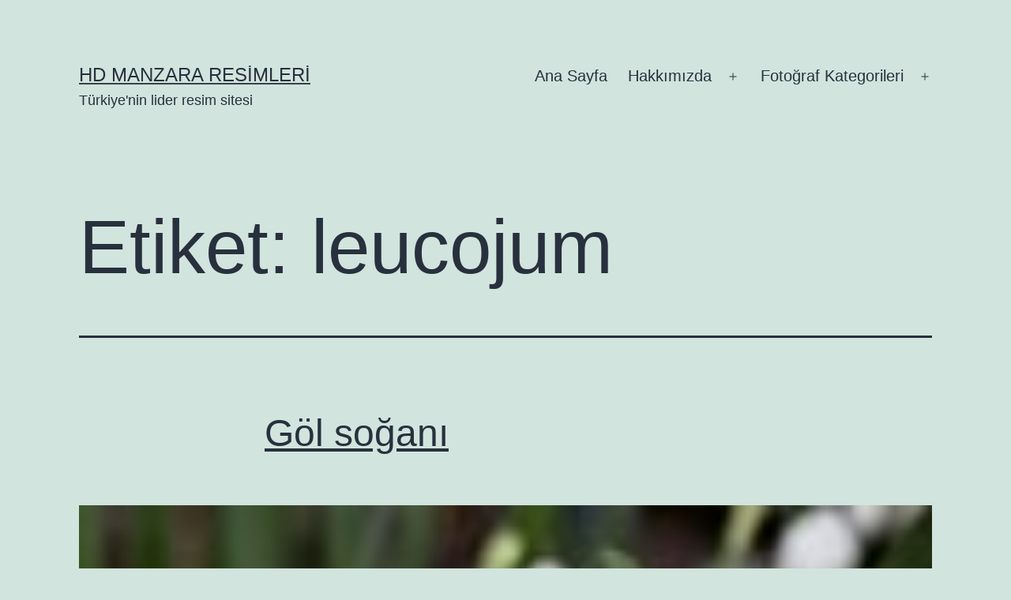

--- FILE ---
content_type: text/html; charset=UTF-8
request_url: https://www.manzara.gen.tr/tag/leucojum/
body_size: 15724
content:
<!doctype html><html lang="tr" ><head><script data-no-optimize="1">var litespeed_docref=sessionStorage.getItem("litespeed_docref");litespeed_docref&&(Object.defineProperty(document,"referrer",{get:function(){return litespeed_docref}}),sessionStorage.removeItem("litespeed_docref"));</script> <meta charset="UTF-8" /><meta name="viewport" content="width=device-width, initial-scale=1.0" /><meta name='robots' content='noindex, follow' /><title>leucojum | Manzara Resimleri</title><meta name="description" content="leucojum resimleri, leucojum fotoğrafları, leucojum hakkında bilgiler ve daha bir çok kategoride güzel resimler, wallpaper, yeni arkaplanlar" /><meta property="og:locale" content="tr_TR" /><meta property="og:type" content="article" /><meta property="og:title" content="leucojum | Manzara Resimleri" /><meta property="og:description" content="leucojum resimleri, leucojum fotoğrafları, leucojum hakkında bilgiler ve daha bir çok kategoride güzel resimler, wallpaper, yeni arkaplanlar" /><meta property="og:url" content="https://www.manzara.gen.tr/tag/leucojum/" /><meta property="og:site_name" content="HD Manzara Resimleri" /> <script type="application/ld+json" class="yoast-schema-graph">{"@context":"https://schema.org","@graph":[{"@type":"CollectionPage","@id":"https://www.manzara.gen.tr/tag/leucojum/","url":"https://www.manzara.gen.tr/tag/leucojum/","name":"leucojum | Manzara Resimleri","isPartOf":{"@id":"https://www.manzara.gen.tr/#website"},"primaryImageOfPage":{"@id":"https://www.manzara.gen.tr/tag/leucojum/#primaryimage"},"image":{"@id":"https://www.manzara.gen.tr/tag/leucojum/#primaryimage"},"thumbnailUrl":"https://www.manzara.gen.tr/w1/Göl-Soğanı.jpg","description":"leucojum resimleri, leucojum fotoğrafları, leucojum hakkında bilgiler ve daha bir çok kategoride güzel resimler, wallpaper, yeni arkaplanlar","breadcrumb":{"@id":"https://www.manzara.gen.tr/tag/leucojum/#breadcrumb"},"inLanguage":"tr"},{"@type":"ImageObject","inLanguage":"tr","@id":"https://www.manzara.gen.tr/tag/leucojum/#primaryimage","url":"https://www.manzara.gen.tr/w1/Göl-Soğanı.jpg","contentUrl":"https://www.manzara.gen.tr/w1/Göl-Soğanı.jpg","width":1600,"height":1067,"caption":"Göl Soğanı"},{"@type":"BreadcrumbList","@id":"https://www.manzara.gen.tr/tag/leucojum/#breadcrumb","itemListElement":[{"@type":"ListItem","position":1,"name":"ana sayfa","item":"https://www.manzara.gen.tr/"},{"@type":"ListItem","position":2,"name":"leucojum"}]},{"@type":"WebSite","@id":"https://www.manzara.gen.tr/#website","url":"https://www.manzara.gen.tr/","name":"HD Manzara Resimleri","description":"Türkiye&#039;nin lider resim sitesi","potentialAction":[{"@type":"SearchAction","target":{"@type":"EntryPoint","urlTemplate":"https://www.manzara.gen.tr/?s={search_term_string}"},"query-input":{"@type":"PropertyValueSpecification","valueRequired":true,"valueName":"search_term_string"}}],"inLanguage":"tr"}]}</script> <link rel='dns-prefetch' href='//platform-api.sharethis.com' /><link rel='dns-prefetch' href='//manzara.gen.tr' /><link rel="alternate" type="application/rss+xml" title="HD Manzara Resimleri &raquo; akışı" href="https://www.manzara.gen.tr/feed/" /><link rel="alternate" type="application/rss+xml" title="HD Manzara Resimleri &raquo; yorum akışı" href="https://www.manzara.gen.tr/comments/feed/" /><link rel="alternate" type="application/rss+xml" title="HD Manzara Resimleri &raquo; leucojum etiket akışı" href="https://www.manzara.gen.tr/tag/leucojum/feed/" /><style id='wp-img-auto-sizes-contain-inline-css'>img:is([sizes=auto i],[sizes^="auto," i]){contain-intrinsic-size:3000px 1500px}
/*# sourceURL=wp-img-auto-sizes-contain-inline-css */</style><link data-optimized="2" rel="stylesheet" href="https://www.manzara.gen.tr/wp-content/litespeed/css/101e611adcbc8145b2ef3692a87ce157.css?ver=139a4" /><style id='wp-block-code-inline-css'>.wp-block-code{box-sizing:border-box}.wp-block-code code{
  /*!rtl:begin:ignore*/direction:ltr;display:block;font-family:inherit;overflow-wrap:break-word;text-align:initial;white-space:pre-wrap
  /*!rtl:end:ignore*/}
/*# sourceURL=https://www.manzara.gen.tr/wp-includes/blocks/code/style.min.css */</style><style id='wp-block-code-theme-inline-css'>.wp-block-code{border:1px solid #ccc;border-radius:4px;font-family:Menlo,Consolas,monaco,monospace;padding:.8em 1em}
/*# sourceURL=https://www.manzara.gen.tr/wp-includes/blocks/code/theme.min.css */</style><style id='global-styles-inline-css'>:root{--wp--preset--aspect-ratio--square: 1;--wp--preset--aspect-ratio--4-3: 4/3;--wp--preset--aspect-ratio--3-4: 3/4;--wp--preset--aspect-ratio--3-2: 3/2;--wp--preset--aspect-ratio--2-3: 2/3;--wp--preset--aspect-ratio--16-9: 16/9;--wp--preset--aspect-ratio--9-16: 9/16;--wp--preset--color--black: #000000;--wp--preset--color--cyan-bluish-gray: #abb8c3;--wp--preset--color--white: #FFFFFF;--wp--preset--color--pale-pink: #f78da7;--wp--preset--color--vivid-red: #cf2e2e;--wp--preset--color--luminous-vivid-orange: #ff6900;--wp--preset--color--luminous-vivid-amber: #fcb900;--wp--preset--color--light-green-cyan: #7bdcb5;--wp--preset--color--vivid-green-cyan: #00d084;--wp--preset--color--pale-cyan-blue: #8ed1fc;--wp--preset--color--vivid-cyan-blue: #0693e3;--wp--preset--color--vivid-purple: #9b51e0;--wp--preset--color--dark-gray: #28303D;--wp--preset--color--gray: #39414D;--wp--preset--color--green: #D1E4DD;--wp--preset--color--blue: #D1DFE4;--wp--preset--color--purple: #D1D1E4;--wp--preset--color--red: #E4D1D1;--wp--preset--color--orange: #E4DAD1;--wp--preset--color--yellow: #EEEADD;--wp--preset--gradient--vivid-cyan-blue-to-vivid-purple: linear-gradient(135deg,rgb(6,147,227) 0%,rgb(155,81,224) 100%);--wp--preset--gradient--light-green-cyan-to-vivid-green-cyan: linear-gradient(135deg,rgb(122,220,180) 0%,rgb(0,208,130) 100%);--wp--preset--gradient--luminous-vivid-amber-to-luminous-vivid-orange: linear-gradient(135deg,rgb(252,185,0) 0%,rgb(255,105,0) 100%);--wp--preset--gradient--luminous-vivid-orange-to-vivid-red: linear-gradient(135deg,rgb(255,105,0) 0%,rgb(207,46,46) 100%);--wp--preset--gradient--very-light-gray-to-cyan-bluish-gray: linear-gradient(135deg,rgb(238,238,238) 0%,rgb(169,184,195) 100%);--wp--preset--gradient--cool-to-warm-spectrum: linear-gradient(135deg,rgb(74,234,220) 0%,rgb(151,120,209) 20%,rgb(207,42,186) 40%,rgb(238,44,130) 60%,rgb(251,105,98) 80%,rgb(254,248,76) 100%);--wp--preset--gradient--blush-light-purple: linear-gradient(135deg,rgb(255,206,236) 0%,rgb(152,150,240) 100%);--wp--preset--gradient--blush-bordeaux: linear-gradient(135deg,rgb(254,205,165) 0%,rgb(254,45,45) 50%,rgb(107,0,62) 100%);--wp--preset--gradient--luminous-dusk: linear-gradient(135deg,rgb(255,203,112) 0%,rgb(199,81,192) 50%,rgb(65,88,208) 100%);--wp--preset--gradient--pale-ocean: linear-gradient(135deg,rgb(255,245,203) 0%,rgb(182,227,212) 50%,rgb(51,167,181) 100%);--wp--preset--gradient--electric-grass: linear-gradient(135deg,rgb(202,248,128) 0%,rgb(113,206,126) 100%);--wp--preset--gradient--midnight: linear-gradient(135deg,rgb(2,3,129) 0%,rgb(40,116,252) 100%);--wp--preset--gradient--purple-to-yellow: linear-gradient(160deg, #D1D1E4 0%, #EEEADD 100%);--wp--preset--gradient--yellow-to-purple: linear-gradient(160deg, #EEEADD 0%, #D1D1E4 100%);--wp--preset--gradient--green-to-yellow: linear-gradient(160deg, #D1E4DD 0%, #EEEADD 100%);--wp--preset--gradient--yellow-to-green: linear-gradient(160deg, #EEEADD 0%, #D1E4DD 100%);--wp--preset--gradient--red-to-yellow: linear-gradient(160deg, #E4D1D1 0%, #EEEADD 100%);--wp--preset--gradient--yellow-to-red: linear-gradient(160deg, #EEEADD 0%, #E4D1D1 100%);--wp--preset--gradient--purple-to-red: linear-gradient(160deg, #D1D1E4 0%, #E4D1D1 100%);--wp--preset--gradient--red-to-purple: linear-gradient(160deg, #E4D1D1 0%, #D1D1E4 100%);--wp--preset--font-size--small: 18px;--wp--preset--font-size--medium: 20px;--wp--preset--font-size--large: 24px;--wp--preset--font-size--x-large: 42px;--wp--preset--font-size--extra-small: 16px;--wp--preset--font-size--normal: 20px;--wp--preset--font-size--extra-large: 40px;--wp--preset--font-size--huge: 96px;--wp--preset--font-size--gigantic: 144px;--wp--preset--spacing--20: 0.44rem;--wp--preset--spacing--30: 0.67rem;--wp--preset--spacing--40: 1rem;--wp--preset--spacing--50: 1.5rem;--wp--preset--spacing--60: 2.25rem;--wp--preset--spacing--70: 3.38rem;--wp--preset--spacing--80: 5.06rem;--wp--preset--shadow--natural: 6px 6px 9px rgba(0, 0, 0, 0.2);--wp--preset--shadow--deep: 12px 12px 50px rgba(0, 0, 0, 0.4);--wp--preset--shadow--sharp: 6px 6px 0px rgba(0, 0, 0, 0.2);--wp--preset--shadow--outlined: 6px 6px 0px -3px rgb(255, 255, 255), 6px 6px rgb(0, 0, 0);--wp--preset--shadow--crisp: 6px 6px 0px rgb(0, 0, 0);}:where(.is-layout-flex){gap: 0.5em;}:where(.is-layout-grid){gap: 0.5em;}body .is-layout-flex{display: flex;}.is-layout-flex{flex-wrap: wrap;align-items: center;}.is-layout-flex > :is(*, div){margin: 0;}body .is-layout-grid{display: grid;}.is-layout-grid > :is(*, div){margin: 0;}:where(.wp-block-columns.is-layout-flex){gap: 2em;}:where(.wp-block-columns.is-layout-grid){gap: 2em;}:where(.wp-block-post-template.is-layout-flex){gap: 1.25em;}:where(.wp-block-post-template.is-layout-grid){gap: 1.25em;}.has-black-color{color: var(--wp--preset--color--black) !important;}.has-cyan-bluish-gray-color{color: var(--wp--preset--color--cyan-bluish-gray) !important;}.has-white-color{color: var(--wp--preset--color--white) !important;}.has-pale-pink-color{color: var(--wp--preset--color--pale-pink) !important;}.has-vivid-red-color{color: var(--wp--preset--color--vivid-red) !important;}.has-luminous-vivid-orange-color{color: var(--wp--preset--color--luminous-vivid-orange) !important;}.has-luminous-vivid-amber-color{color: var(--wp--preset--color--luminous-vivid-amber) !important;}.has-light-green-cyan-color{color: var(--wp--preset--color--light-green-cyan) !important;}.has-vivid-green-cyan-color{color: var(--wp--preset--color--vivid-green-cyan) !important;}.has-pale-cyan-blue-color{color: var(--wp--preset--color--pale-cyan-blue) !important;}.has-vivid-cyan-blue-color{color: var(--wp--preset--color--vivid-cyan-blue) !important;}.has-vivid-purple-color{color: var(--wp--preset--color--vivid-purple) !important;}.has-black-background-color{background-color: var(--wp--preset--color--black) !important;}.has-cyan-bluish-gray-background-color{background-color: var(--wp--preset--color--cyan-bluish-gray) !important;}.has-white-background-color{background-color: var(--wp--preset--color--white) !important;}.has-pale-pink-background-color{background-color: var(--wp--preset--color--pale-pink) !important;}.has-vivid-red-background-color{background-color: var(--wp--preset--color--vivid-red) !important;}.has-luminous-vivid-orange-background-color{background-color: var(--wp--preset--color--luminous-vivid-orange) !important;}.has-luminous-vivid-amber-background-color{background-color: var(--wp--preset--color--luminous-vivid-amber) !important;}.has-light-green-cyan-background-color{background-color: var(--wp--preset--color--light-green-cyan) !important;}.has-vivid-green-cyan-background-color{background-color: var(--wp--preset--color--vivid-green-cyan) !important;}.has-pale-cyan-blue-background-color{background-color: var(--wp--preset--color--pale-cyan-blue) !important;}.has-vivid-cyan-blue-background-color{background-color: var(--wp--preset--color--vivid-cyan-blue) !important;}.has-vivid-purple-background-color{background-color: var(--wp--preset--color--vivid-purple) !important;}.has-black-border-color{border-color: var(--wp--preset--color--black) !important;}.has-cyan-bluish-gray-border-color{border-color: var(--wp--preset--color--cyan-bluish-gray) !important;}.has-white-border-color{border-color: var(--wp--preset--color--white) !important;}.has-pale-pink-border-color{border-color: var(--wp--preset--color--pale-pink) !important;}.has-vivid-red-border-color{border-color: var(--wp--preset--color--vivid-red) !important;}.has-luminous-vivid-orange-border-color{border-color: var(--wp--preset--color--luminous-vivid-orange) !important;}.has-luminous-vivid-amber-border-color{border-color: var(--wp--preset--color--luminous-vivid-amber) !important;}.has-light-green-cyan-border-color{border-color: var(--wp--preset--color--light-green-cyan) !important;}.has-vivid-green-cyan-border-color{border-color: var(--wp--preset--color--vivid-green-cyan) !important;}.has-pale-cyan-blue-border-color{border-color: var(--wp--preset--color--pale-cyan-blue) !important;}.has-vivid-cyan-blue-border-color{border-color: var(--wp--preset--color--vivid-cyan-blue) !important;}.has-vivid-purple-border-color{border-color: var(--wp--preset--color--vivid-purple) !important;}.has-vivid-cyan-blue-to-vivid-purple-gradient-background{background: var(--wp--preset--gradient--vivid-cyan-blue-to-vivid-purple) !important;}.has-light-green-cyan-to-vivid-green-cyan-gradient-background{background: var(--wp--preset--gradient--light-green-cyan-to-vivid-green-cyan) !important;}.has-luminous-vivid-amber-to-luminous-vivid-orange-gradient-background{background: var(--wp--preset--gradient--luminous-vivid-amber-to-luminous-vivid-orange) !important;}.has-luminous-vivid-orange-to-vivid-red-gradient-background{background: var(--wp--preset--gradient--luminous-vivid-orange-to-vivid-red) !important;}.has-very-light-gray-to-cyan-bluish-gray-gradient-background{background: var(--wp--preset--gradient--very-light-gray-to-cyan-bluish-gray) !important;}.has-cool-to-warm-spectrum-gradient-background{background: var(--wp--preset--gradient--cool-to-warm-spectrum) !important;}.has-blush-light-purple-gradient-background{background: var(--wp--preset--gradient--blush-light-purple) !important;}.has-blush-bordeaux-gradient-background{background: var(--wp--preset--gradient--blush-bordeaux) !important;}.has-luminous-dusk-gradient-background{background: var(--wp--preset--gradient--luminous-dusk) !important;}.has-pale-ocean-gradient-background{background: var(--wp--preset--gradient--pale-ocean) !important;}.has-electric-grass-gradient-background{background: var(--wp--preset--gradient--electric-grass) !important;}.has-midnight-gradient-background{background: var(--wp--preset--gradient--midnight) !important;}.has-small-font-size{font-size: var(--wp--preset--font-size--small) !important;}.has-medium-font-size{font-size: var(--wp--preset--font-size--medium) !important;}.has-large-font-size{font-size: var(--wp--preset--font-size--large) !important;}.has-x-large-font-size{font-size: var(--wp--preset--font-size--x-large) !important;}
/*# sourceURL=global-styles-inline-css */</style><style id='classic-theme-styles-inline-css'>/*! This file is auto-generated */
.wp-block-button__link{color:#fff;background-color:#32373c;border-radius:9999px;box-shadow:none;text-decoration:none;padding:calc(.667em + 2px) calc(1.333em + 2px);font-size:1.125em}.wp-block-file__button{background:#32373c;color:#fff;text-decoration:none}
/*# sourceURL=/wp-includes/css/classic-themes.min.css */</style> <script type="litespeed/javascript" data-src="https://www.manzara.gen.tr/wp-includes/js/jquery/jquery.min.js" id="jquery-core-js"></script> <script type="litespeed/javascript" data-src="//platform-api.sharethis.com/js/sharethis.js?ver=2.3.6#property=5ab1ea1da63ccf001315b0bb&amp;product=sticky-buttons&amp;source=sharethis-share-buttons-wordpress" id="share-this-share-buttons-mu-js"></script> <script id="twenty-twenty-one-ie11-polyfills-js-after" type="litespeed/javascript">(Element.prototype.matches&&Element.prototype.closest&&window.NodeList&&NodeList.prototype.forEach)||document.write('<script src="https://www.manzara.gen.tr/wp-content/themes/twentytwentyone/assets/js/polyfills.js"></scr'+'ipt>')</script> <link rel="https://api.w.org/" href="https://www.manzara.gen.tr/wp-json/" /><link rel="alternate" title="JSON" type="application/json" href="https://www.manzara.gen.tr/wp-json/wp/v2/tags/13770" /><link rel="EditURI" type="application/rsd+xml" title="RSD" href="https://www.manzara.gen.tr/xmlrpc.php?rsd" /><meta name="generator" content="WordPress 6.9" /></head><body class="archive tag tag-leucojum tag-13770 wp-embed-responsive wp-theme-twentytwentyone is-light-theme no-js hfeed has-main-navigation"><div id="page" class="site">
<a class="skip-link screen-reader-text" href="#content">
İçeriğe geç	</a><header id="masthead" class="site-header has-title-and-tagline has-menu"><div class="site-branding"><p class="site-title"><a href="https://www.manzara.gen.tr/" rel="home">HD Manzara Resimleri</a></p><p class="site-description">
Türkiye&#039;nin lider resim sitesi</p></div><nav id="site-navigation" class="primary-navigation" aria-label="Birincil menü"><div class="menu-button-container">
<button id="primary-mobile-menu" class="button" aria-controls="primary-menu-list" aria-expanded="false">
<span class="dropdown-icon open">Menü					<svg class="svg-icon" width="24" height="24" aria-hidden="true" role="img" focusable="false" viewBox="0 0 24 24" fill="none" xmlns="http://www.w3.org/2000/svg"><path fill-rule="evenodd" clip-rule="evenodd" d="M4.5 6H19.5V7.5H4.5V6ZM4.5 12H19.5V13.5H4.5V12ZM19.5 18H4.5V19.5H19.5V18Z" fill="currentColor"/></svg>				</span>
<span class="dropdown-icon close">Kilitle					<svg class="svg-icon" width="24" height="24" aria-hidden="true" role="img" focusable="false" viewBox="0 0 24 24" fill="none" xmlns="http://www.w3.org/2000/svg"><path fill-rule="evenodd" clip-rule="evenodd" d="M12 10.9394L5.53033 4.46973L4.46967 5.53039L10.9393 12.0001L4.46967 18.4697L5.53033 19.5304L12 13.0607L18.4697 19.5304L19.5303 18.4697L13.0607 12.0001L19.5303 5.53039L18.4697 4.46973L12 10.9394Z" fill="currentColor"/></svg>				</span>
</button></div><div class="primary-menu-container"><ul id="primary-menu-list" class="menu-wrapper"><li id="menu-item-104524" class="menu-item menu-item-type-custom menu-item-object-custom menu-item-home menu-item-104524"><a href="http://www.manzara.gen.tr/">Ana Sayfa</a></li><li id="menu-item-104518" class="menu-item menu-item-type-post_type menu-item-object-page menu-item-has-children menu-item-104518"><a href="https://www.manzara.gen.tr/hakkinda/">Hakkımızda</a><button class="sub-menu-toggle" aria-expanded="false" onClick="twentytwentyoneExpandSubMenu(this)"><span class="icon-plus"><svg class="svg-icon" width="18" height="18" aria-hidden="true" role="img" focusable="false" viewBox="0 0 24 24" fill="none" xmlns="http://www.w3.org/2000/svg"><path fill-rule="evenodd" clip-rule="evenodd" d="M18 11.2h-5.2V6h-1.6v5.2H6v1.6h5.2V18h1.6v-5.2H18z" fill="currentColor"/></svg></span><span class="icon-minus"><svg class="svg-icon" width="18" height="18" aria-hidden="true" role="img" focusable="false" viewBox="0 0 24 24" fill="none" xmlns="http://www.w3.org/2000/svg"><path fill-rule="evenodd" clip-rule="evenodd" d="M6 11h12v2H6z" fill="currentColor"/></svg></span><span class="screen-reader-text">Menüyü aç</span></button><ul class="sub-menu"><li id="menu-item-104519" class="menu-item menu-item-type-post_type menu-item-object-page menu-item-104519"><a href="https://www.manzara.gen.tr/iletisim/">İletişim</a></li><li id="menu-item-104517" class="menu-item menu-item-type-post_type menu-item-object-page menu-item-104517"><a href="https://www.manzara.gen.tr/dmca-notice/">DMCA Notice</a></li><li id="menu-item-104520" class="menu-item menu-item-type-post_type menu-item-object-page menu-item-104520"><a href="https://www.manzara.gen.tr/ne-dediler/">Ne Dediler</a></li><li id="menu-item-104522" class="menu-item menu-item-type-post_type menu-item-object-page menu-item-104522"><a href="https://www.manzara.gen.tr/?page_id=63">Sitemap</a></li><li id="menu-item-104523" class="menu-item menu-item-type-post_type menu-item-object-page menu-item-104523"><a href="https://www.manzara.gen.tr/yardim/">Yardım</a></li></ul></li><li id="menu-item-104527" class="menu-item menu-item-type-post_type menu-item-object-page menu-item-has-children menu-item-104527"><a href="https://www.manzara.gen.tr/fotograf-kategorileri/">Fotoğraf Kategorileri</a><button class="sub-menu-toggle" aria-expanded="false" onClick="twentytwentyoneExpandSubMenu(this)"><span class="icon-plus"><svg class="svg-icon" width="18" height="18" aria-hidden="true" role="img" focusable="false" viewBox="0 0 24 24" fill="none" xmlns="http://www.w3.org/2000/svg"><path fill-rule="evenodd" clip-rule="evenodd" d="M18 11.2h-5.2V6h-1.6v5.2H6v1.6h5.2V18h1.6v-5.2H18z" fill="currentColor"/></svg></span><span class="icon-minus"><svg class="svg-icon" width="18" height="18" aria-hidden="true" role="img" focusable="false" viewBox="0 0 24 24" fill="none" xmlns="http://www.w3.org/2000/svg"><path fill-rule="evenodd" clip-rule="evenodd" d="M6 11h12v2H6z" fill="currentColor"/></svg></span><span class="screen-reader-text">Menüyü aç</span></button><ul class="sub-menu"><li id="menu-item-104657" class="menu-item menu-item-type-taxonomy menu-item-object-category menu-item-has-children menu-item-104657"><a href="https://www.manzara.gen.tr/manzara-resimleri/">Manzara Resimleri</a><ul class="sub-menu"><li id="menu-item-104528" class="menu-item menu-item-type-taxonomy menu-item-object-category menu-item-104528"><a href="https://www.manzara.gen.tr/agac-resimleri/">Ağaç Resimleri</a></li><li id="menu-item-104658" class="menu-item menu-item-type-taxonomy menu-item-object-category menu-item-104658"><a href="https://www.manzara.gen.tr/su-resimleri/">Su Resimleri</a></li><li id="menu-item-104660" class="menu-item menu-item-type-taxonomy menu-item-object-category menu-item-104660"><a href="https://www.manzara.gen.tr/en-yeniler/">En Yeniler</a></li><li id="menu-item-104661" class="menu-item menu-item-type-taxonomy menu-item-object-category menu-item-104661"><a href="https://www.manzara.gen.tr/gokkusagi-resimleri/">Gökkuşağı Resimleri</a></li><li id="menu-item-104662" class="menu-item menu-item-type-taxonomy menu-item-object-category menu-item-104662"><a href="https://www.manzara.gen.tr/manzara-resimleri/col-resimleri/">Çöl Resimleri</a></li><li id="menu-item-104663" class="menu-item menu-item-type-taxonomy menu-item-object-category menu-item-104663"><a href="https://www.manzara.gen.tr/manzara-resimleri/dag-resimleri/">Dağ Resimleri</a></li><li id="menu-item-104664" class="menu-item menu-item-type-taxonomy menu-item-object-category menu-item-104664"><a href="https://www.manzara.gen.tr/manzara-resimleri/deniz-resimleri/">Deniz Resimleri</a></li><li id="menu-item-104665" class="menu-item menu-item-type-taxonomy menu-item-object-category menu-item-104665"><a href="https://www.manzara.gen.tr/manzara-resimleri/doga-resimleri/">Doğa Resimleri</a></li><li id="menu-item-104666" class="menu-item menu-item-type-taxonomy menu-item-object-category menu-item-104666"><a href="https://www.manzara.gen.tr/manzara-resimleri/gol-resimleri/">Göl Resimleri</a></li><li id="menu-item-104667" class="menu-item menu-item-type-taxonomy menu-item-object-category menu-item-104667"><a href="https://www.manzara.gen.tr/gunes-resimleri/">Güneş Resimleri</a></li><li id="menu-item-104668" class="menu-item menu-item-type-taxonomy menu-item-object-category menu-item-104668"><a href="https://www.manzara.gen.tr/guzel-resimler/">Güzel Resimler</a></li><li id="menu-item-104669" class="menu-item menu-item-type-taxonomy menu-item-object-category menu-item-104669"><a href="https://www.manzara.gen.tr/kar-resimleri/">Kar Resimleri</a></li><li id="menu-item-104671" class="menu-item menu-item-type-taxonomy menu-item-object-category menu-item-104671"><a href="https://www.manzara.gen.tr/manzara-resimleri/kopru-resimleri/">Köprü Resimleri</a></li><li id="menu-item-104672" class="menu-item menu-item-type-taxonomy menu-item-object-category menu-item-104672"><a href="https://www.manzara.gen.tr/manzara-resimleri/korfez-resimleri/">Körfez Resimleri</a></li><li id="menu-item-104673" class="menu-item menu-item-type-taxonomy menu-item-object-category menu-item-104673"><a href="https://www.manzara.gen.tr/manzara-resimleri/nehir-resimleri/">Nehir Resimleri</a></li><li id="menu-item-104674" class="menu-item menu-item-type-taxonomy menu-item-object-category menu-item-104674"><a href="https://www.manzara.gen.tr/sahil-resimleri/">Sahil Resimleri</a></li><li id="menu-item-104675" class="menu-item menu-item-type-taxonomy menu-item-object-category menu-item-104675"><a href="https://www.manzara.gen.tr/manzara-resimleri/okyanus-resimleri/">Okyanus Resimleri</a></li><li id="menu-item-104676" class="menu-item menu-item-type-taxonomy menu-item-object-category menu-item-104676"><a href="https://www.manzara.gen.tr/manzara-resimleri/orman-resimleri/">Orman Resimleri</a></li><li id="menu-item-104677" class="menu-item menu-item-type-taxonomy menu-item-object-category menu-item-104677"><a href="https://www.manzara.gen.tr/su-resimleri/selale-manzaralari/">Şelale Manzaraları</a></li></ul></li><li id="menu-item-104549" class="menu-item menu-item-type-taxonomy menu-item-object-category menu-item-has-children menu-item-104549"><a href="https://www.manzara.gen.tr/sehir-resimleri/">Şehir Resimleri</a><ul class="sub-menu"><li id="menu-item-104550" class="menu-item menu-item-type-taxonomy menu-item-object-category menu-item-104550"><a href="https://www.manzara.gen.tr/sehir-resimleri/adana-resimleri/">Adana</a></li><li id="menu-item-104551" class="menu-item menu-item-type-taxonomy menu-item-object-category menu-item-104551"><a href="https://www.manzara.gen.tr/sehir-resimleri/adiyaman-resimleri/">Adıyaman</a></li><li id="menu-item-104552" class="menu-item menu-item-type-taxonomy menu-item-object-category menu-item-104552"><a href="https://www.manzara.gen.tr/sehir-resimleri/afyon-resimleri/">Afyon</a></li><li id="menu-item-104553" class="menu-item menu-item-type-taxonomy menu-item-object-category menu-item-104553"><a href="https://www.manzara.gen.tr/sehir-resimleri/agri-resimleri/">Ağrı</a></li><li id="menu-item-104554" class="menu-item menu-item-type-taxonomy menu-item-object-category menu-item-104554"><a href="https://www.manzara.gen.tr/sehir-resimleri/aksaray-resimleri/">Aksaray</a></li><li id="menu-item-104555" class="menu-item menu-item-type-taxonomy menu-item-object-category menu-item-104555"><a href="https://www.manzara.gen.tr/sehir-resimleri/amasya-resimleri/">Amasya</a></li><li id="menu-item-104556" class="menu-item menu-item-type-taxonomy menu-item-object-category menu-item-104556"><a href="https://www.manzara.gen.tr/sehir-resimleri/ankara-resimleri/">Ankara</a></li><li id="menu-item-104557" class="menu-item menu-item-type-taxonomy menu-item-object-category menu-item-104557"><a href="https://www.manzara.gen.tr/sehir-resimleri/antalya-resimleri/">Antalya</a></li><li id="menu-item-104558" class="menu-item menu-item-type-taxonomy menu-item-object-category menu-item-104558"><a href="https://www.manzara.gen.tr/sehir-resimleri/ardahan-resimleri/">Ardahan</a></li><li id="menu-item-104559" class="menu-item menu-item-type-taxonomy menu-item-object-category menu-item-104559"><a href="https://www.manzara.gen.tr/sehir-resimleri/artvin-resimleri/">Artvin</a></li><li id="menu-item-104560" class="menu-item menu-item-type-taxonomy menu-item-object-category menu-item-104560"><a href="https://www.manzara.gen.tr/sehir-resimleri/aydin-resimleri/">Aydın</a></li><li id="menu-item-104561" class="menu-item menu-item-type-taxonomy menu-item-object-category menu-item-104561"><a href="https://www.manzara.gen.tr/sehir-resimleri/balikesir-resimleri/">Balıkesir</a></li><li id="menu-item-104562" class="menu-item menu-item-type-taxonomy menu-item-object-category menu-item-104562"><a href="https://www.manzara.gen.tr/sehir-resimleri/bartin-resimleri/">Bartın</a></li><li id="menu-item-104563" class="menu-item menu-item-type-taxonomy menu-item-object-category menu-item-104563"><a href="https://www.manzara.gen.tr/sehir-resimleri/batman-resimleri/">Batman</a></li><li id="menu-item-104564" class="menu-item menu-item-type-taxonomy menu-item-object-category menu-item-104564"><a href="https://www.manzara.gen.tr/sehir-resimleri/bayburt-resimleri/">Bayburt</a></li><li id="menu-item-104565" class="menu-item menu-item-type-taxonomy menu-item-object-category menu-item-104565"><a href="https://www.manzara.gen.tr/sehir-resimleri/bilecik-resimleri-sehir-resimleri/">Bilecik</a></li><li id="menu-item-104566" class="menu-item menu-item-type-taxonomy menu-item-object-category menu-item-104566"><a href="https://www.manzara.gen.tr/sehir-resimleri/bingol-resimleri/">Bingöl</a></li><li id="menu-item-104567" class="menu-item menu-item-type-taxonomy menu-item-object-category menu-item-104567"><a href="https://www.manzara.gen.tr/sehir-resimleri/bitlis-resimleri/">Bitlis</a></li><li id="menu-item-104568" class="menu-item menu-item-type-taxonomy menu-item-object-category menu-item-104568"><a href="https://www.manzara.gen.tr/sehir-resimleri/bolu-resimleri/">Bolu</a></li><li id="menu-item-104569" class="menu-item menu-item-type-taxonomy menu-item-object-category menu-item-104569"><a href="https://www.manzara.gen.tr/sehir-resimleri/burdur-resimleri/">Burdur</a></li><li id="menu-item-104570" class="menu-item menu-item-type-taxonomy menu-item-object-category menu-item-104570"><a href="https://www.manzara.gen.tr/sehir-resimleri/bursa-resimleri/">Bursa</a></li><li id="menu-item-104571" class="menu-item menu-item-type-taxonomy menu-item-object-category menu-item-104571"><a href="https://www.manzara.gen.tr/sehir-resimleri/canakkale-resimleri/">Çanakkale</a></li><li id="menu-item-104572" class="menu-item menu-item-type-taxonomy menu-item-object-category menu-item-104572"><a href="https://www.manzara.gen.tr/sehir-resimleri/cankiri-resimleri/">Çankırı</a></li><li id="menu-item-104573" class="menu-item menu-item-type-taxonomy menu-item-object-category menu-item-104573"><a href="https://www.manzara.gen.tr/sehir-resimleri/corum-resimleri/">Çorum</a></li><li id="menu-item-104574" class="menu-item menu-item-type-taxonomy menu-item-object-category menu-item-104574"><a href="https://www.manzara.gen.tr/sehir-resimleri/denizli-resimleri/">Denizli</a></li><li id="menu-item-104575" class="menu-item menu-item-type-taxonomy menu-item-object-category menu-item-104575"><a href="https://www.manzara.gen.tr/sehir-resimleri/diyarbakir-resimleri/">Diyarbakır</a></li><li id="menu-item-104576" class="menu-item menu-item-type-taxonomy menu-item-object-category menu-item-104576"><a href="https://www.manzara.gen.tr/sehir-resimleri/duzce-resimleri/">Düzce</a></li><li id="menu-item-104577" class="menu-item menu-item-type-taxonomy menu-item-object-category menu-item-104577"><a href="https://www.manzara.gen.tr/sehir-resimleri/edirne-resimleri/">Edirne</a></li><li id="menu-item-104578" class="menu-item menu-item-type-taxonomy menu-item-object-category menu-item-104578"><a href="https://www.manzara.gen.tr/sehir-resimleri/elazig-resimleri/">Elazığ</a></li><li id="menu-item-104579" class="menu-item menu-item-type-taxonomy menu-item-object-category menu-item-104579"><a href="https://www.manzara.gen.tr/sehir-resimleri/erzincan-resimleri/">Erzincan</a></li><li id="menu-item-104580" class="menu-item menu-item-type-taxonomy menu-item-object-category menu-item-104580"><a href="https://www.manzara.gen.tr/sehir-resimleri/erzurum-resimleri/">Erzurum</a></li><li id="menu-item-104581" class="menu-item menu-item-type-taxonomy menu-item-object-category menu-item-104581"><a href="https://www.manzara.gen.tr/sehir-resimleri/eskisehir-resimleri-sehir-resimleri/">Eskişehir</a></li><li id="menu-item-104582" class="menu-item menu-item-type-taxonomy menu-item-object-category menu-item-104582"><a href="https://www.manzara.gen.tr/sehir-resimleri/gaziantep-resimleri/">Gaziantep</a></li><li id="menu-item-104583" class="menu-item menu-item-type-taxonomy menu-item-object-category menu-item-104583"><a href="https://www.manzara.gen.tr/sehir-resimleri/giresun-resimleri/">Giresun</a></li><li id="menu-item-104584" class="menu-item menu-item-type-taxonomy menu-item-object-category menu-item-104584"><a href="https://www.manzara.gen.tr/istanbul-resimleri/">İstanbul Resimleri</a></li><li id="menu-item-104585" class="menu-item menu-item-type-taxonomy menu-item-object-category menu-item-104585"><a href="https://www.manzara.gen.tr/sehir-resimleri/gumushane-resimleri/">Gümüşhane</a></li><li id="menu-item-104586" class="menu-item menu-item-type-taxonomy menu-item-object-category menu-item-104586"><a href="https://www.manzara.gen.tr/sehir-resimleri/hakkari-resimleri/">Hakkari</a></li><li id="menu-item-104587" class="menu-item menu-item-type-taxonomy menu-item-object-category menu-item-104587"><a href="https://www.manzara.gen.tr/sehir-resimleri/hatay-resimleri/">Hatay</a></li><li id="menu-item-104588" class="menu-item menu-item-type-taxonomy menu-item-object-category menu-item-104588"><a href="https://www.manzara.gen.tr/sehir-resimleri/igdir-resimleri/">Iğdır</a></li><li id="menu-item-104589" class="menu-item menu-item-type-taxonomy menu-item-object-category menu-item-104589"><a href="https://www.manzara.gen.tr/sehir-resimleri/isparta-resimleri/">Isparta</a></li><li id="menu-item-104590" class="menu-item menu-item-type-taxonomy menu-item-object-category menu-item-104590"><a href="https://www.manzara.gen.tr/sehir-resimleri/izmir-resimleri/">izmir</a></li><li id="menu-item-104591" class="menu-item menu-item-type-taxonomy menu-item-object-category menu-item-104591"><a href="https://www.manzara.gen.tr/sehir-resimleri/kahramanmaras-resimleri/">Kahramanmaraş</a></li><li id="menu-item-104592" class="menu-item menu-item-type-taxonomy menu-item-object-category menu-item-104592"><a href="https://www.manzara.gen.tr/sehir-resimleri/karabuk-resimleri/">Karabük</a></li><li id="menu-item-104593" class="menu-item menu-item-type-taxonomy menu-item-object-category menu-item-104593"><a href="https://www.manzara.gen.tr/sehir-resimleri/karaman-resimleri/">Karaman</a></li><li id="menu-item-104594" class="menu-item menu-item-type-taxonomy menu-item-object-category menu-item-104594"><a href="https://www.manzara.gen.tr/sehir-resimleri/kars-resimleri/">Kars</a></li><li id="menu-item-104595" class="menu-item menu-item-type-taxonomy menu-item-object-category menu-item-104595"><a href="https://www.manzara.gen.tr/sehir-resimleri/kastamonu-resimleri/">Kastamonu</a></li><li id="menu-item-104596" class="menu-item menu-item-type-taxonomy menu-item-object-category menu-item-104596"><a href="https://www.manzara.gen.tr/sehir-resimleri/kayseri-resimleri/">Kayseri</a></li><li id="menu-item-104597" class="menu-item menu-item-type-taxonomy menu-item-object-category menu-item-104597"><a href="https://www.manzara.gen.tr/sehir-resimleri/ordu-resimleri/">Ordu</a></li><li id="menu-item-104598" class="menu-item menu-item-type-taxonomy menu-item-object-category menu-item-104598"><a href="https://www.manzara.gen.tr/sehir-resimleri/osmaniye-resimleri/">Osmaniye</a></li><li id="menu-item-104599" class="menu-item menu-item-type-taxonomy menu-item-object-category menu-item-104599"><a href="https://www.manzara.gen.tr/sehir-resimleri/rize-resimleri/">Rize</a></li><li id="menu-item-104600" class="menu-item menu-item-type-taxonomy menu-item-object-category menu-item-104600"><a href="https://www.manzara.gen.tr/sehir-resimleri/sakarya-resimleri/">Sakarya</a></li><li id="menu-item-104601" class="menu-item menu-item-type-taxonomy menu-item-object-category menu-item-104601"><a href="https://www.manzara.gen.tr/sehir-resimleri/samsun-resimleri/">Samsun</a></li><li id="menu-item-104602" class="menu-item menu-item-type-taxonomy menu-item-object-category menu-item-104602"><a href="https://www.manzara.gen.tr/sehir-resimleri/sanliurfa-resimleri/">Şanlıurfa</a></li><li id="menu-item-104603" class="menu-item menu-item-type-taxonomy menu-item-object-category menu-item-104603"><a href="https://www.manzara.gen.tr/sehir-resimleri/siirt-resimleri/">Siirt</a></li><li id="menu-item-104604" class="menu-item menu-item-type-taxonomy menu-item-object-category menu-item-104604"><a href="https://www.manzara.gen.tr/sehir-resimleri/sinop-resimleri/">Sinop</a></li><li id="menu-item-104605" class="menu-item menu-item-type-taxonomy menu-item-object-category menu-item-104605"><a href="https://www.manzara.gen.tr/sehir-resimleri/sivas-resimleri/">Sivas</a></li><li id="menu-item-104606" class="menu-item menu-item-type-taxonomy menu-item-object-category menu-item-104606"><a href="https://www.manzara.gen.tr/sehir-resimleri/sirnak-resimleri/">Şırnak</a></li><li id="menu-item-104607" class="menu-item menu-item-type-taxonomy menu-item-object-category menu-item-104607"><a href="https://www.manzara.gen.tr/sehir-resimleri/tekirdag-resimleri/">Tekirdağ</a></li><li id="menu-item-104608" class="menu-item menu-item-type-taxonomy menu-item-object-category menu-item-104608"><a href="https://www.manzara.gen.tr/sehir-resimleri/tokat-resimleri/">Tokat</a></li><li id="menu-item-104609" class="menu-item menu-item-type-taxonomy menu-item-object-category menu-item-104609"><a href="https://www.manzara.gen.tr/sehir-resimleri/trabzon-resimleri/">Trabzon</a></li><li id="menu-item-104610" class="menu-item menu-item-type-taxonomy menu-item-object-category menu-item-104610"><a href="https://www.manzara.gen.tr/sehir-resimleri/tunceli-resimleri/">Tunceli</a></li><li id="menu-item-104611" class="menu-item menu-item-type-taxonomy menu-item-object-category menu-item-104611"><a href="https://www.manzara.gen.tr/sehir-resimleri/usak-resimleri/">Uşak</a></li><li id="menu-item-104612" class="menu-item menu-item-type-taxonomy menu-item-object-category menu-item-104612"><a href="https://www.manzara.gen.tr/sehir-resimleri/van-resimleri/">Van</a></li><li id="menu-item-104613" class="menu-item menu-item-type-taxonomy menu-item-object-category menu-item-104613"><a href="https://www.manzara.gen.tr/sehir-resimleri/yalova-resimleri/">Yalova</a></li><li id="menu-item-104614" class="menu-item menu-item-type-taxonomy menu-item-object-category menu-item-104614"><a href="https://www.manzara.gen.tr/sehir-resimleri/yozgat-resimleri/">Yozgat</a></li><li id="menu-item-104615" class="menu-item menu-item-type-taxonomy menu-item-object-category menu-item-104615"><a href="https://www.manzara.gen.tr/sehir-resimleri/zonguldak-resimleri/">Zonguldak</a></li></ul></li><li id="menu-item-104616" class="menu-item menu-item-type-taxonomy menu-item-object-category menu-item-has-children menu-item-104616"><a href="https://www.manzara.gen.tr/ulke-resimleri/">Ülke Resimleri</a><ul class="sub-menu"><li id="menu-item-104617" class="menu-item menu-item-type-taxonomy menu-item-object-category menu-item-104617"><a href="https://www.manzara.gen.tr/ulke-resimleri/almanya-resimleri/">Almanya</a></li><li id="menu-item-104618" class="menu-item menu-item-type-taxonomy menu-item-object-category menu-item-104618"><a href="https://www.manzara.gen.tr/ulke-resimleri/amerika-resimleri/">Amerika</a></li><li id="menu-item-104619" class="menu-item menu-item-type-taxonomy menu-item-object-category menu-item-104619"><a href="https://www.manzara.gen.tr/ulke-resimleri/avustralya-resimleri/">Avustralya</a></li><li id="menu-item-104620" class="menu-item menu-item-type-taxonomy menu-item-object-category menu-item-104620"><a href="https://www.manzara.gen.tr/ulke-resimleri/avusturya-resimleri/">Avusturya</a></li><li id="menu-item-104621" class="menu-item menu-item-type-taxonomy menu-item-object-category menu-item-104621"><a href="https://www.manzara.gen.tr/ulke-resimleri/azerbaycan-resimleri/">Azerbaycan</a></li><li id="menu-item-104622" class="menu-item menu-item-type-taxonomy menu-item-object-category menu-item-104622"><a href="https://www.manzara.gen.tr/ulke-resimleri/belcika-resimleri/">Belçika</a></li><li id="menu-item-104624" class="menu-item menu-item-type-taxonomy menu-item-object-category menu-item-104624"><a href="https://www.manzara.gen.tr/ulke-resimleri/brezilya-resimleri/">Brezilya</a></li><li id="menu-item-104623" class="menu-item menu-item-type-taxonomy menu-item-object-category menu-item-104623"><a href="https://www.manzara.gen.tr/ulke-resimleri/bosna-hersek-resimleri/">Bosna Hersek</a></li><li id="menu-item-104625" class="menu-item menu-item-type-taxonomy menu-item-object-category menu-item-104625"><a href="https://www.manzara.gen.tr/ulke-resimleri/cek-cumhuriyeti-resimleri/">Çek Cumhuriyeti</a></li><li id="menu-item-104626" class="menu-item menu-item-type-taxonomy menu-item-object-category menu-item-104626"><a href="https://www.manzara.gen.tr/ulke-resimleri/cin-resimleri/">Çin</a></li><li id="menu-item-104627" class="menu-item menu-item-type-taxonomy menu-item-object-category menu-item-104627"><a href="https://www.manzara.gen.tr/ulke-resimleri/danimarka-resimleri/">Danimarka</a></li><li id="menu-item-104628" class="menu-item menu-item-type-taxonomy menu-item-object-category menu-item-104628"><a href="https://www.manzara.gen.tr/ulke-resimleri/estonya/">Estonya</a></li><li id="menu-item-104629" class="menu-item menu-item-type-taxonomy menu-item-object-category menu-item-104629"><a href="https://www.manzara.gen.tr/ulke-resimleri/filipinler-ulke-resimleri/">Filipinler</a></li><li id="menu-item-104630" class="menu-item menu-item-type-taxonomy menu-item-object-category menu-item-104630"><a href="https://www.manzara.gen.tr/ulke-resimleri/fransa-resimleri/">Fransa</a></li><li id="menu-item-104631" class="menu-item menu-item-type-taxonomy menu-item-object-category menu-item-104631"><a href="https://www.manzara.gen.tr/ulke-resimleri/hirvatistan-resimleri/">Hırvatistan</a></li><li id="menu-item-104632" class="menu-item menu-item-type-taxonomy menu-item-object-category menu-item-104632"><a href="https://www.manzara.gen.tr/ulke-resimleri/hollanda-resimleri/">Hollanda</a></li><li id="menu-item-104633" class="menu-item menu-item-type-taxonomy menu-item-object-category menu-item-104633"><a href="https://www.manzara.gen.tr/ulke-resimleri/ingiltere-resimleri/">İngiltere</a></li><li id="menu-item-104634" class="menu-item menu-item-type-taxonomy menu-item-object-category menu-item-104634"><a href="https://www.manzara.gen.tr/ulke-resimleri/iran-resimleri/">İran</a></li><li id="menu-item-104635" class="menu-item menu-item-type-taxonomy menu-item-object-category menu-item-104635"><a href="https://www.manzara.gen.tr/ulke-resimleri/irlanda-resimleri/">İrlanda</a></li><li id="menu-item-104636" class="menu-item menu-item-type-taxonomy menu-item-object-category menu-item-104636"><a href="https://www.manzara.gen.tr/ulke-resimleri/iskocya-resimleri/">İskoçya</a></li><li id="menu-item-104637" class="menu-item menu-item-type-taxonomy menu-item-object-category menu-item-104637"><a href="https://www.manzara.gen.tr/ulke-resimleri/ispanya-resimleri/">İspanya</a></li><li id="menu-item-104638" class="menu-item menu-item-type-taxonomy menu-item-object-category menu-item-104638"><a href="https://www.manzara.gen.tr/ulke-resimleri/israil-resimleri/">İsrail</a></li><li id="menu-item-104639" class="menu-item menu-item-type-taxonomy menu-item-object-category menu-item-104639"><a href="https://www.manzara.gen.tr/ulke-resimleri/isvec-resimleri/">İsveç</a></li><li id="menu-item-104640" class="menu-item menu-item-type-taxonomy menu-item-object-category menu-item-104640"><a href="https://www.manzara.gen.tr/ulke-resimleri/isvicre-resimleri/">İsviçre</a></li><li id="menu-item-104641" class="menu-item menu-item-type-taxonomy menu-item-object-category menu-item-104641"><a href="https://www.manzara.gen.tr/ulke-resimleri/italya-resimleri/">İtalya</a></li><li id="menu-item-104642" class="menu-item menu-item-type-taxonomy menu-item-object-category menu-item-104642"><a href="https://www.manzara.gen.tr/ulke-resimleri/japonya-resimleri/">Japonya</a></li><li id="menu-item-104643" class="menu-item menu-item-type-taxonomy menu-item-object-category menu-item-104643"><a href="https://www.manzara.gen.tr/ulke-resimleri/kanada-resimleri/">Kanada</a></li><li id="menu-item-104644" class="menu-item menu-item-type-taxonomy menu-item-object-category menu-item-104644"><a href="https://www.manzara.gen.tr/ulke-resimleri/macaristan-resimleri/">Macaristan</a></li><li id="menu-item-104645" class="menu-item menu-item-type-taxonomy menu-item-object-category menu-item-104645"><a href="https://www.manzara.gen.tr/ulke-resimleri/makedonya/">Makedonya</a></li><li id="menu-item-104646" class="menu-item menu-item-type-taxonomy menu-item-object-category menu-item-104646"><a href="https://www.manzara.gen.tr/ulke-resimleri/malezya/">Malezya</a></li><li id="menu-item-104647" class="menu-item menu-item-type-taxonomy menu-item-object-category menu-item-104647"><a href="https://www.manzara.gen.tr/ulke-resimleri/malta/">Malta</a></li><li id="menu-item-104648" class="menu-item menu-item-type-taxonomy menu-item-object-category menu-item-104648"><a href="https://www.manzara.gen.tr/ulke-resimleri/misir-resimleri/">Mısır</a></li><li id="menu-item-104649" class="menu-item menu-item-type-taxonomy menu-item-object-category menu-item-104649"><a href="https://www.manzara.gen.tr/ulke-resimleri/norvec-resimleri/">Norveç</a></li><li id="menu-item-104650" class="menu-item menu-item-type-taxonomy menu-item-object-category menu-item-104650"><a href="https://www.manzara.gen.tr/ulke-resimleri/polonya-resimleri-ulke-resimleri/">Polonya</a></li><li id="menu-item-104651" class="menu-item menu-item-type-taxonomy menu-item-object-category menu-item-104651"><a href="https://www.manzara.gen.tr/ulke-resimleri/portekiz-resimleri/">Portekiz Resimleri</a></li><li id="menu-item-104652" class="menu-item menu-item-type-taxonomy menu-item-object-category menu-item-104652"><a href="https://www.manzara.gen.tr/ulke-resimleri/singapur/">Singapur</a></li><li id="menu-item-104653" class="menu-item menu-item-type-taxonomy menu-item-object-category menu-item-104653"><a href="https://www.manzara.gen.tr/ulke-resimleri/suriye/">Suriye</a></li><li id="menu-item-104654" class="menu-item menu-item-type-taxonomy menu-item-object-category menu-item-104654"><a href="https://www.manzara.gen.tr/ulke-resimleri/tayland-resimleri/">Tayland</a></li><li id="menu-item-104655" class="menu-item menu-item-type-taxonomy menu-item-object-category menu-item-104655"><a href="https://www.manzara.gen.tr/ulke-resimleri/yunanistan-resimleri/">Yunanistan</a></li></ul></li><li id="menu-item-104529" class="menu-item menu-item-type-taxonomy menu-item-object-category menu-item-has-children menu-item-104529"><a href="https://www.manzara.gen.tr/araba-resimleri/">Araba Resimleri</a><ul class="sub-menu"><li id="menu-item-104530" class="menu-item menu-item-type-taxonomy menu-item-object-category menu-item-has-children menu-item-104530"><a href="https://www.manzara.gen.tr/araba-resimleri/audi-resimleri/">Audi Resimleri</a><ul class="sub-menu"><li id="menu-item-104531" class="menu-item menu-item-type-taxonomy menu-item-object-category menu-item-104531"><a href="https://www.manzara.gen.tr/araba-resimleri/audi-resimleri/audi-a1/">Audi A1</a></li><li id="menu-item-104532" class="menu-item menu-item-type-taxonomy menu-item-object-category menu-item-104532"><a href="https://www.manzara.gen.tr/araba-resimleri/audi-resimleri/audi-a3/">Audi A3</a></li><li id="menu-item-104533" class="menu-item menu-item-type-taxonomy menu-item-object-category menu-item-104533"><a href="https://www.manzara.gen.tr/araba-resimleri/audi-resimleri/audi-a4/">Audi A4</a></li><li id="menu-item-104534" class="menu-item menu-item-type-taxonomy menu-item-object-category menu-item-104534"><a href="https://www.manzara.gen.tr/araba-resimleri/audi-resimleri/audi-a5/">Audi A5</a></li><li id="menu-item-104535" class="menu-item menu-item-type-taxonomy menu-item-object-category menu-item-104535"><a href="https://www.manzara.gen.tr/araba-resimleri/audi-resimleri/audi-a6/">Audi A6</a></li><li id="menu-item-104536" class="menu-item menu-item-type-taxonomy menu-item-object-category menu-item-104536"><a href="https://www.manzara.gen.tr/araba-resimleri/audi-resimleri/audi-a8/">Audi A8</a></li><li id="menu-item-104537" class="menu-item menu-item-type-taxonomy menu-item-object-category menu-item-104537"><a href="https://www.manzara.gen.tr/araba-resimleri/audi-resimleri/audi-q3/">Audi Q3</a></li><li id="menu-item-104538" class="menu-item menu-item-type-taxonomy menu-item-object-category menu-item-104538"><a href="https://www.manzara.gen.tr/araba-resimleri/audi-resimleri/audi-q5/">Audi Q5</a></li><li id="menu-item-104539" class="menu-item menu-item-type-taxonomy menu-item-object-category menu-item-104539"><a href="https://www.manzara.gen.tr/araba-resimleri/audi-resimleri/audi-q7/">Audi Q7</a></li><li id="menu-item-104540" class="menu-item menu-item-type-taxonomy menu-item-object-category menu-item-104540"><a href="https://www.manzara.gen.tr/araba-resimleri/audi-resimleri/audi-r8/">Audi R8</a></li><li id="menu-item-104541" class="menu-item menu-item-type-taxonomy menu-item-object-category menu-item-104541"><a href="https://www.manzara.gen.tr/araba-resimleri/audi-resimleri/audi-rs5/">Audi RS5</a></li><li id="menu-item-104542" class="menu-item menu-item-type-taxonomy menu-item-object-category menu-item-104542"><a href="https://www.manzara.gen.tr/araba-resimleri/audi-resimleri/audi-tt/">Audi TT</a></li></ul></li><li id="menu-item-104717" class="menu-item menu-item-type-taxonomy menu-item-object-category menu-item-104717"><a href="https://www.manzara.gen.tr/araba-resimleri/ferrari-resimleri/">Ferrari Resimleri</a></li><li id="menu-item-104718" class="menu-item menu-item-type-taxonomy menu-item-object-category menu-item-has-children menu-item-104718"><a href="https://www.manzara.gen.tr/araba-resimleri/bmw-resimleri/">BMW Resimleri</a><ul class="sub-menu"><li id="menu-item-104719" class="menu-item menu-item-type-taxonomy menu-item-object-category menu-item-104719"><a href="https://www.manzara.gen.tr/araba-resimleri/bmw-resimleri/bmw-1-serisi/">BMW 1 Serisi</a></li></ul></li><li id="menu-item-104720" class="menu-item menu-item-type-taxonomy menu-item-object-category menu-item-104720"><a href="https://www.manzara.gen.tr/araba-resimleri/lamborghini-resimleri/">Lamborghini Resimleri</a></li><li id="menu-item-104721" class="menu-item menu-item-type-taxonomy menu-item-object-category menu-item-104721"><a href="https://www.manzara.gen.tr/araba-resimleri/maserati-resimleri/">Maserati Resimleri</a></li><li id="menu-item-104722" class="menu-item menu-item-type-taxonomy menu-item-object-category menu-item-104722"><a href="https://www.manzara.gen.tr/araba-resimleri/mercedes-resimleri/">Mercedes Resimleri</a></li><li id="menu-item-104723" class="menu-item menu-item-type-taxonomy menu-item-object-category menu-item-104723"><a href="https://www.manzara.gen.tr/araba-resimleri/porsche-resimleri/">Porsche Resimleri</a></li></ul></li><li id="menu-item-104701" class="menu-item menu-item-type-taxonomy menu-item-object-category menu-item-has-children menu-item-104701"><a href="https://www.manzara.gen.tr/hayvan-resimleri/">Hayvan Resimleri</a><ul class="sub-menu"><li id="menu-item-104702" class="menu-item menu-item-type-taxonomy menu-item-object-category menu-item-104702"><a href="https://www.manzara.gen.tr/hayvan-resimleri/aslan-resimleri/">Aslan Resimleri</a></li><li id="menu-item-104703" class="menu-item menu-item-type-taxonomy menu-item-object-category menu-item-104703"><a href="https://www.manzara.gen.tr/hayvan-resimleri/at-hayvan-resimleri/">At Resimleri</a></li><li id="menu-item-104704" class="menu-item menu-item-type-taxonomy menu-item-object-category menu-item-104704"><a href="https://www.manzara.gen.tr/hayvan-resimleri/ayi-resimleri/">Ayı Resimleri</a></li><li id="menu-item-104705" class="menu-item menu-item-type-taxonomy menu-item-object-category menu-item-104705"><a href="https://www.manzara.gen.tr/hayvan-resimleri/balik-resimleri/">Balık Resimleri</a></li><li id="menu-item-104706" class="menu-item menu-item-type-taxonomy menu-item-object-category menu-item-104706"><a href="https://www.manzara.gen.tr/hayvan-resimleri/fil-resimleri/">Fil Resimleri</a></li><li id="menu-item-104714" class="menu-item menu-item-type-taxonomy menu-item-object-category menu-item-104714"><a href="https://www.manzara.gen.tr/hayvan-resimleri/kaplan-resimleri/">Kaplan Resimleri</a></li><li id="menu-item-104707" class="menu-item menu-item-type-taxonomy menu-item-object-category menu-item-104707"><a href="https://www.manzara.gen.tr/hayvan-resimleri/kedi-resimleri/">Kedi Resimleri</a></li><li id="menu-item-104708" class="menu-item menu-item-type-taxonomy menu-item-object-category menu-item-104708"><a href="https://www.manzara.gen.tr/hayvan-resimleri/kelebek-resimleri/">Kelebek Resimleri</a></li><li id="menu-item-104709" class="menu-item menu-item-type-taxonomy menu-item-object-category menu-item-104709"><a href="https://www.manzara.gen.tr/hayvan-resimleri/kopek-resimleri/">Köpek Resimleri</a></li><li id="menu-item-104710" class="menu-item menu-item-type-taxonomy menu-item-object-category menu-item-104710"><a href="https://www.manzara.gen.tr/hayvan-resimleri/kurt-resimleri/">Kurt Resimleri</a></li><li id="menu-item-104711" class="menu-item menu-item-type-taxonomy menu-item-object-category menu-item-104711"><a href="https://www.manzara.gen.tr/hayvan-resimleri/kus-resimleri/">Kuş Resimleri</a></li><li id="menu-item-104712" class="menu-item menu-item-type-taxonomy menu-item-object-category menu-item-104712"><a href="https://www.manzara.gen.tr/hayvan-resimleri/penguen-resimleri/">Penguen Resimleri</a></li><li id="menu-item-104713" class="menu-item menu-item-type-taxonomy menu-item-object-category menu-item-104713"><a href="https://www.manzara.gen.tr/hayvan-resimleri/tavsan-resimleri/">Tavşan Resimleri</a></li></ul></li><li id="menu-item-104724" class="menu-item menu-item-type-taxonomy menu-item-object-category menu-item-has-children menu-item-104724"><a href="https://www.manzara.gen.tr/mobil-arkaplanlar/">Mobil Arkaplanlar</a><ul class="sub-menu"><li id="menu-item-104766" class="menu-item menu-item-type-taxonomy menu-item-object-category menu-item-has-children menu-item-104766"><a href="https://www.manzara.gen.tr/mobil-arkaplanlar/samsung/">Samsung</a><ul class="sub-menu"><li id="menu-item-104771" class="menu-item menu-item-type-taxonomy menu-item-object-category menu-item-104771"><a href="https://www.manzara.gen.tr/mobil-arkaplanlar/samsung/samsung-galaxy-note-4-duvar-kagitlari/">Samsung Galaxy Note 4 Duvar Kağıtları</a></li><li id="menu-item-104775" class="menu-item menu-item-type-taxonomy menu-item-object-category menu-item-104775"><a href="https://www.manzara.gen.tr/mobil-arkaplanlar/samsung/samsung-galaxy-s4-duvar-kagitlari/">Samsung Galaxy S4 Duvar Kağıtları</a></li><li id="menu-item-104776" class="menu-item menu-item-type-taxonomy menu-item-object-category menu-item-104776"><a href="https://www.manzara.gen.tr/mobil-arkaplanlar/samsung/samsung-galaxy-s5-duvar-kagitlari/">Samsung Galaxy S5 Duvar Kağıtları</a></li></ul></li><li id="menu-item-104725" class="menu-item menu-item-type-taxonomy menu-item-object-category menu-item-has-children menu-item-104725"><a href="https://www.manzara.gen.tr/mobil-arkaplanlar/blackberry/">Blackberry</a><ul class="sub-menu"><li id="menu-item-104726" class="menu-item menu-item-type-taxonomy menu-item-object-category menu-item-104726"><a href="https://www.manzara.gen.tr/mobil-arkaplanlar/blackberry/blackberry-apollo-duvar-kagitlari/">Blackberry Apollo Duvar Kağıtları</a></li><li id="menu-item-104727" class="menu-item menu-item-type-taxonomy menu-item-object-category menu-item-104727"><a href="https://www.manzara.gen.tr/mobil-arkaplanlar/blackberry/blackberry-bold-duvar-kagitlari/">Blackberry Bold Duvar Kağıtları</a></li><li id="menu-item-104728" class="menu-item menu-item-type-taxonomy menu-item-object-category menu-item-104728"><a href="https://www.manzara.gen.tr/mobil-arkaplanlar/blackberry/blackberry-curve-duvar-kagitlari/">Blackberry Curve Duvar Kağıtları</a></li><li id="menu-item-104729" class="menu-item menu-item-type-taxonomy menu-item-object-category menu-item-104729"><a href="https://www.manzara.gen.tr/mobil-arkaplanlar/blackberry/blackberry-torch-duvar-kagitlari/">Blackberry Torch Duvar Kağıtları</a></li></ul></li><li id="menu-item-104748" class="menu-item menu-item-type-taxonomy menu-item-object-category menu-item-has-children menu-item-104748"><a href="https://www.manzara.gen.tr/mobil-arkaplanlar/nokia/">Nokia</a><ul class="sub-menu"><li id="menu-item-104750" class="menu-item menu-item-type-taxonomy menu-item-object-category menu-item-104750"><a href="https://www.manzara.gen.tr/mobil-arkaplanlar/nokia/nokia-700-duvar-kagitlari/">Nokia 700 Duvar Kağıtları</a></li><li id="menu-item-104751" class="menu-item menu-item-type-taxonomy menu-item-object-category menu-item-104751"><a href="https://www.manzara.gen.tr/mobil-arkaplanlar/nokia/nokia-808-duvar-kagitlari/">Nokia 808 Duvar Kağıtları</a></li><li id="menu-item-104754" class="menu-item menu-item-type-taxonomy menu-item-object-category menu-item-104754"><a href="https://www.manzara.gen.tr/mobil-arkaplanlar/nokia/nokia-c6-duvar-kagitlari/">Nokia C6 Duvar Kağıtları</a></li><li id="menu-item-104755" class="menu-item menu-item-type-taxonomy menu-item-object-category menu-item-104755"><a href="https://www.manzara.gen.tr/mobil-arkaplanlar/nokia/nokia-e6-duvar-kagitlari/">Nokia E6 Duvar Kağıtları</a></li><li id="menu-item-104758" class="menu-item menu-item-type-taxonomy menu-item-object-category menu-item-104758"><a href="https://www.manzara.gen.tr/mobil-arkaplanlar/nokia/nokia-lumia-1520-duvar-kagitlari/">Nokia Lumia 1520 Duvar Kağıtları</a></li><li id="menu-item-104759" class="menu-item menu-item-type-taxonomy menu-item-object-category menu-item-104759"><a href="https://www.manzara.gen.tr/mobil-arkaplanlar/nokia/nokia-lumia-830-duvar-kagitlari/">Nokia Lumia 830 Duvar Kağıtları</a></li><li id="menu-item-104760" class="menu-item menu-item-type-taxonomy menu-item-object-category menu-item-104760"><a href="https://www.manzara.gen.tr/mobil-arkaplanlar/nokia/nokia-n8-duvar-kagitlari/">Nokia N8 Duvar Kağıtları</a></li></ul></li><li id="menu-item-104730" class="menu-item menu-item-type-taxonomy menu-item-object-category menu-item-has-children menu-item-104730"><a href="https://www.manzara.gen.tr/mobil-arkaplanlar/htc/">HTC</a><ul class="sub-menu"><li id="menu-item-104731" class="menu-item menu-item-type-taxonomy menu-item-object-category menu-item-104731"><a href="https://www.manzara.gen.tr/mobil-arkaplanlar/htc/htc-butterfly-duvar-kagitlari/">HTC Butterfly Duvar Kağıtları</a></li><li id="menu-item-104732" class="menu-item menu-item-type-taxonomy menu-item-object-category menu-item-104732"><a href="https://www.manzara.gen.tr/mobil-arkaplanlar/htc/htc-desire-duvar-kagitlari/">HTC Desire Duvar Kağıtları</a></li><li id="menu-item-104733" class="menu-item menu-item-type-taxonomy menu-item-object-category menu-item-104733"><a href="https://www.manzara.gen.tr/mobil-arkaplanlar/htc/htc-one-duvar-kagitlari/">HTC One Duvar Kağıtları</a></li><li id="menu-item-104734" class="menu-item menu-item-type-taxonomy menu-item-object-category menu-item-104734"><a href="https://www.manzara.gen.tr/mobil-arkaplanlar/htc/htc-sensation-duvar-kagitlari/">HTC Sensation Duvar Kağıtları</a></li><li id="menu-item-104735" class="menu-item menu-item-type-taxonomy menu-item-object-category menu-item-104735"><a href="https://www.manzara.gen.tr/mobil-arkaplanlar/htc/htc-wildfire-s-duvar-kagitlari/">HTC Wildfire S Duvar Kağıtları</a></li></ul></li><li id="menu-item-104736" class="menu-item menu-item-type-taxonomy menu-item-object-category menu-item-has-children menu-item-104736"><a href="https://www.manzara.gen.tr/mobil-arkaplanlar/apple/ipad-resimleri/">ipad Resimleri</a><ul class="sub-menu"><li id="menu-item-104739" class="menu-item menu-item-type-taxonomy menu-item-object-category menu-item-104739"><a href="https://www.manzara.gen.tr/mobil-arkaplanlar/apple/iphone-4-duvar-kagitlari/">iPhone 4 Duvar Kağıtları</a></li><li id="menu-item-104740" class="menu-item menu-item-type-taxonomy menu-item-object-category menu-item-104740"><a href="https://www.manzara.gen.tr/mobil-arkaplanlar/apple/iphone-5-duvar-kagitlari/">iPhone 5 Duvar Kağıtları</a></li><li id="menu-item-104741" class="menu-item menu-item-type-taxonomy menu-item-object-category menu-item-104741"><a href="https://www.manzara.gen.tr/mobil-arkaplanlar/apple/iphone-6-duvar-kagitlari/">iPhone 6 Duvar Kağıtları</a></li><li id="menu-item-104742" class="menu-item menu-item-type-taxonomy menu-item-object-category menu-item-104742"><a href="https://www.manzara.gen.tr/mobil-arkaplanlar/apple/iphone-6-plus-duvar-kagitlari/">iPhone 6 Plus Duvar Kağıtları</a></li></ul></li><li id="menu-item-104743" class="menu-item menu-item-type-taxonomy menu-item-object-category menu-item-has-children menu-item-104743"><a href="https://www.manzara.gen.tr/mobil-arkaplanlar/lg/">LG</a><ul class="sub-menu"><li id="menu-item-104745" class="menu-item menu-item-type-taxonomy menu-item-object-category menu-item-104745"><a href="https://www.manzara.gen.tr/mobil-arkaplanlar/lg/lg-g3-duvar-kagitlari/">LG G3 Duvar Kağıtları</a></li><li id="menu-item-104746" class="menu-item menu-item-type-taxonomy menu-item-object-category menu-item-104746"><a href="https://www.manzara.gen.tr/mobil-arkaplanlar/lg/lg-gx-duvar-kagitlari/">LG GX Duvar Kağıtları</a></li><li id="menu-item-104747" class="menu-item menu-item-type-taxonomy menu-item-object-category menu-item-104747"><a href="https://www.manzara.gen.tr/mobil-arkaplanlar/lg/lg-nexus-5-duvar-kagitlari/">LG Nexus 5 Duvar Kağıtları</a></li></ul></li></ul></li><li id="menu-item-104685" class="menu-item menu-item-type-taxonomy menu-item-object-category menu-item-has-children menu-item-104685"><a href="https://www.manzara.gen.tr/her-telden-resimler/">Her Telden Resimler</a><ul class="sub-menu"><li id="menu-item-104716" class="menu-item menu-item-type-taxonomy menu-item-object-category menu-item-104716"><a href="https://www.manzara.gen.tr/cocuklar-icin/">Çocuklar için</a></li><li id="menu-item-104686" class="menu-item menu-item-type-taxonomy menu-item-object-category menu-item-104686"><a href="https://www.manzara.gen.tr/hareketli-resimler/">Hareketli Resimler</a></li><li id="menu-item-104687" class="menu-item menu-item-type-taxonomy menu-item-object-category menu-item-104687"><a href="https://www.manzara.gen.tr/ilginc-resimler/">İlginç Resimler</a></li><li id="menu-item-104688" class="menu-item menu-item-type-taxonomy menu-item-object-category menu-item-104688"><a href="https://www.manzara.gen.tr/karakalem/">Karakalem</a></li><li id="menu-item-104689" class="menu-item menu-item-type-taxonomy menu-item-object-category menu-item-104689"><a href="https://www.manzara.gen.tr/komik-resimler/">Komik Resimler</a></li><li id="menu-item-104690" class="menu-item menu-item-type-taxonomy menu-item-object-category menu-item-104690"><a href="https://www.manzara.gen.tr/sozlu-resimler/">Sözlü Resimler</a></li><li id="menu-item-104691" class="menu-item menu-item-type-taxonomy menu-item-object-category menu-item-104691"><a href="https://www.manzara.gen.tr/tarihi-yerler/">Tarihi Yerler</a></li><li id="menu-item-104692" class="menu-item menu-item-type-taxonomy menu-item-object-category menu-item-104692"><a href="https://www.manzara.gen.tr/tatil-resimleri/">Tatil Resimleri</a></li><li id="menu-item-104693" class="menu-item menu-item-type-taxonomy menu-item-object-category menu-item-104693"><a href="https://www.manzara.gen.tr/twitter-kapak-fotograflari/">Twitter Kapak Fotoğrafları</a></li><li id="menu-item-104694" class="menu-item menu-item-type-taxonomy menu-item-object-category menu-item-has-children menu-item-104694"><a href="https://www.manzara.gen.tr/unlu-resimleri/">Ünlü Resimleri</a><ul class="sub-menu"><li id="menu-item-104715" class="menu-item menu-item-type-taxonomy menu-item-object-category menu-item-104715"><a href="https://www.manzara.gen.tr/unlu-resimleri/angelina-jolie-fotograflari/">Angelina Jolie Fotoğrafları</a></li></ul></li><li id="menu-item-104695" class="menu-item menu-item-type-taxonomy menu-item-object-category menu-item-104695"><a href="https://www.manzara.gen.tr/yagli-boya-resimleri/">Yağlı Boya Resimleri</a></li><li id="menu-item-104696" class="menu-item menu-item-type-taxonomy menu-item-object-category menu-item-104696"><a href="https://www.manzara.gen.tr/yilbasi-resimleri/">Yılbaşı Resimleri</a></li><li id="menu-item-104697" class="menu-item menu-item-type-taxonomy menu-item-object-category menu-item-104697"><a href="https://www.manzara.gen.tr/ziyaretcilerin-ekledikleri/">Ziyaretçilerin Ekledikleri</a></li><li id="menu-item-104698" class="menu-item menu-item-type-taxonomy menu-item-object-category menu-item-104698"><a href="https://www.manzara.gen.tr/duvar-kagitlari/twitter-arka-planlari/">Twitter Arka Planları</a></li></ul></li><li id="menu-item-104699" class="menu-item menu-item-type-taxonomy menu-item-object-category menu-item-has-children menu-item-104699"><a href="https://www.manzara.gen.tr/bitki-resimleri/">Bitki Resimleri</a><ul class="sub-menu"><li id="menu-item-104659" class="menu-item menu-item-type-taxonomy menu-item-object-category menu-item-has-children menu-item-104659"><a href="https://www.manzara.gen.tr/cicek-resimleri/">Çiçek Resimleri</a><ul class="sub-menu"><li id="menu-item-104784" class="menu-item menu-item-type-taxonomy menu-item-object-category menu-item-104784"><a href="https://www.manzara.gen.tr/gul-resimleri/">Gül Resimleri</a></li></ul></li><li id="menu-item-104700" class="menu-item menu-item-type-taxonomy menu-item-object-category menu-item-104700"><a href="https://www.manzara.gen.tr/meyve-resimleri/">Meyve Resimleri</a></li><li id="menu-item-104780" class="menu-item menu-item-type-taxonomy menu-item-object-category menu-item-104780"><a href="https://www.manzara.gen.tr/sebze-resimleri/">Sebze Resimleri</a></li></ul></li><li id="menu-item-104656" class="menu-item menu-item-type-taxonomy menu-item-object-category menu-item-has-children menu-item-104656"><a href="https://www.manzara.gen.tr/duvar-kagitlari/">Duvar Kağıtları</a><ul class="sub-menu"><li id="menu-item-104548" class="menu-item menu-item-type-taxonomy menu-item-object-category menu-item-104548"><a href="https://www.manzara.gen.tr/duvar-kagitlari/3d-duvar-kagitlari/">3D Duvar Kağıtları</a></li><li id="menu-item-104546" class="menu-item menu-item-type-taxonomy menu-item-object-category menu-item-104546"><a href="https://www.manzara.gen.tr/ay-yildiz-gezegen-resimleri/">Ay, Yıldız, Gezegen Resimleri</a></li><li id="menu-item-104545" class="menu-item menu-item-type-taxonomy menu-item-object-category menu-item-104545"><a href="https://www.manzara.gen.tr/avatar-resimleri/">Avatar Resimleri</a></li><li id="menu-item-104678" class="menu-item menu-item-type-taxonomy menu-item-object-category menu-item-104678"><a href="https://www.manzara.gen.tr/buyuk-boyutlu-resimler/">Büyük Boyutlu Resimler</a></li><li id="menu-item-104782" class="menu-item menu-item-type-taxonomy menu-item-object-category menu-item-104782"><a href="https://www.manzara.gen.tr/duvar-kagitlari/renkli-duvar-kagitlari/">Renkli Duvar Kağıtları</a></li><li id="menu-item-104670" class="menu-item menu-item-type-taxonomy menu-item-object-category menu-item-104670"><a href="https://www.manzara.gen.tr/manzara-resimleri/hd-resimler/">HD Resimler</a></li><li id="menu-item-104679" class="menu-item menu-item-type-taxonomy menu-item-object-category menu-item-104679"><a href="https://www.manzara.gen.tr/fantastik-resimler/">Fantastik Resimler</a></li><li id="menu-item-104778" class="menu-item menu-item-type-taxonomy menu-item-object-category menu-item-104778"><a href="https://www.manzara.gen.tr/duvar-kagitlari/linux-duvarkagitlari/">Linux Duvar Kağıtları</a></li></ul></li><li id="menu-item-104543" class="menu-item menu-item-type-taxonomy menu-item-object-category menu-item-104543"><a href="https://www.manzara.gen.tr/ask-ve-sevgi-resimleri/">Aşk ve Sevgi Resimleri</a></li><li id="menu-item-104544" class="menu-item menu-item-type-taxonomy menu-item-object-category menu-item-104544"><a href="https://www.manzara.gen.tr/ataturk-resimleri/">Atatürk Resimleri</a></li><li id="menu-item-104680" class="menu-item menu-item-type-taxonomy menu-item-object-category menu-item-104680"><a href="https://www.manzara.gen.tr/odul-almis-resimler/">Ödül Almış Resimler</a></li><li id="menu-item-104681" class="menu-item menu-item-type-taxonomy menu-item-object-category menu-item-has-children menu-item-104681"><a href="https://www.manzara.gen.tr/cocuklar-icin/">Çocuklar için</a><ul class="sub-menu"><li id="menu-item-104547" class="menu-item menu-item-type-taxonomy menu-item-object-category menu-item-104547"><a href="https://www.manzara.gen.tr/bebek-resimleri/">Bebek Resimleri</a></li></ul></li><li id="menu-item-104682" class="menu-item menu-item-type-taxonomy menu-item-object-category menu-item-104682"><a href="https://www.manzara.gen.tr/en-yeniler/">En Yeniler</a></li><li id="menu-item-104683" class="menu-item menu-item-type-taxonomy menu-item-object-category menu-item-104683"><a href="https://www.manzara.gen.tr/facebook-kapak-fotograflari/">Facebook Kapak Fotoğrafları</a></li><li id="menu-item-104781" class="menu-item menu-item-type-taxonomy menu-item-object-category menu-item-has-children menu-item-104781"><a href="https://www.manzara.gen.tr/siyah-beyaz-resimler/">Siyah Beyaz Resimler</a><ul class="sub-menu"><li id="menu-item-104783" class="menu-item menu-item-type-taxonomy menu-item-object-category menu-item-104783"><a href="https://www.manzara.gen.tr/karakalem/">Karakalem</a></li></ul></li><li id="menu-item-104684" class="menu-item menu-item-type-taxonomy menu-item-object-category menu-item-104684"><a href="https://www.manzara.gen.tr/ev-resimleri/">Ev Resimleri</a></li></ul></li></ul></div></nav></header><div id="content" class="site-content"><div id="primary" class="content-area"><main id="main" class="site-main"><header class="page-header alignwide"><h1 class="page-title">Etiket: <span>leucojum</span></h1></header><article id="post-40305" class="post-40305 post type-post status-publish format-standard has-post-thumbnail hentry category-cicek-resimleri category-duvar-kagitlari tag-amaryllidaceae tag-asparagales tag-bir-cenekliler tag-gol-sogani tag-l-aestivum tag-leucojum tag-liliopsida tag-masa-ustu-arka-plan tag-nergisgiller tag-plantae entry"><header class="entry-header"><h2 class="entry-title default-max-width"><a href="https://www.manzara.gen.tr/gol-sogani/">Göl soğanı</a></h2><figure class="post-thumbnail">
<a class="post-thumbnail-inner alignwide" href="https://www.manzara.gen.tr/gol-sogani/" aria-hidden="true" tabindex="-1">
<img data-lazyloaded="1" src="[data-uri]" width="150" height="100" data-src="https://www.manzara.gen.tr/w1/Göl-Soğanı-150x100.jpg" class="attachment-post-thumbnail size-post-thumbnail wp-post-image" alt="" decoding="async" data-srcset="https://www.manzara.gen.tr/w1/Göl-Soğanı-150x100.jpg 150w, https://www.manzara.gen.tr/w1/Göl-Soğanı-300x200.jpg 300w, https://www.manzara.gen.tr/w1/Göl-Soğanı-600x400.jpg 600w, https://www.manzara.gen.tr/w1/Göl-Soğanı-128x85.jpg 128w, https://www.manzara.gen.tr/w1/Göl-Soğanı-768x512.jpg 768w, https://www.manzara.gen.tr/w1/Göl-Soğanı-1536x1024.jpg 1536w, https://www.manzara.gen.tr/w1/Göl-Soğanı-369x246.jpg 369w, https://www.manzara.gen.tr/w1/Göl-Soğanı-770x514.jpg 770w, https://www.manzara.gen.tr/w1/Göl-Soğanı-285x190.jpg 285w, https://www.manzara.gen.tr/w1/Göl-Soğanı.jpg 1600w" data-sizes="(max-width: 150px) 100vw, 150px" style="width:100%;height:66.69%;max-width:1600px;" />				</a><figcaption class="wp-caption-text">Göl Soğanı</figcaption></figure></header><div class="entry-content"><p>Göl soğanı (Leucojum aestivum), Alzhemer hastalığı tedavisi ilaç yapımında kullanılın bir bitki türü. Tıpta alzheimer ve çocuk felci gibi sinir sistemini etkileyen hastalıkların tedavisinde kullanılmaktadır. &nbsp; &nbsp;</p></div><footer class="entry-footer default-max-width">
<span class="posted-on">Yayım tarihi <time class="entry-date published updated" datetime="2010-04-29T04:49:54+03:00">29 Nisan 2010</time></span><div class="post-taxonomies"><span class="cat-links"><a href="https://www.manzara.gen.tr/cicek-resimleri/" rel="category tag">Çiçek Resimleri</a>, <a href="https://www.manzara.gen.tr/duvar-kagitlari/" rel="category tag">Duvar Kağıtları</a> olarak sınıflandırılmış </span><span class="tags-links"><a href="https://www.manzara.gen.tr/tag/amaryllidaceae/" rel="tag">Amaryllidaceae</a>, <a href="https://www.manzara.gen.tr/tag/asparagales/" rel="tag">Asparagales</a>, <a href="https://www.manzara.gen.tr/tag/bir-cenekliler/" rel="tag">bir çenekliler</a>, <a href="https://www.manzara.gen.tr/tag/gol-sogani/" rel="tag">göl soğanı</a>, <a href="https://www.manzara.gen.tr/tag/l-aestivum/" rel="tag">l.aestivum</a>, <a href="https://www.manzara.gen.tr/tag/leucojum/" rel="tag">leucojum</a>, <a href="https://www.manzara.gen.tr/tag/liliopsida/" rel="tag">Liliopsida</a>, <a href="https://www.manzara.gen.tr/tag/masa-ustu-arka-plan/" rel="tag">masa üstü arka plan</a>, <a href="https://www.manzara.gen.tr/tag/nergisgiller/" rel="tag">nergisgiller</a>, <a href="https://www.manzara.gen.tr/tag/plantae/" rel="tag">plantae</a> ile etiketlenmiş</span></div></footer></article></main></div></div><aside class="widget-area"><section id="search-3" class="widget widget_search"><form role="search"  method="get" class="search-form" action="https://www.manzara.gen.tr/">
<label for="search-form-1">Arama&hellip;</label>
<input type="search" id="search-form-1" class="search-field" value="" name="s" />
<input type="submit" class="search-submit" value="Ara" /></form></section><section id="block-2" class="widget widget_block"><pre class="wp-block-code"><code></code></pre></section></aside><footer id="colophon" class="site-footer"><div class="site-info"><div class="site-name">
<a href="https://www.manzara.gen.tr/">HD Manzara Resimleri</a></div><div class="powered-by">
<a href="https://wordpress.org/">WordPress</a> ile güçlendirilmiştir.</div></div></footer></div> <script type="speculationrules">{"prefetch":[{"source":"document","where":{"and":[{"href_matches":"/*"},{"not":{"href_matches":["/wp-*.php","/wp-admin/*","/w1/*","/wp-content/*","/wp-content/plugins/*","/wp-content/themes/twentytwentyone/*","/*\\?(.+)"]}},{"not":{"selector_matches":"a[rel~=\"nofollow\"]"}},{"not":{"selector_matches":".no-prefetch, .no-prefetch a"}}]},"eagerness":"conservative"}]}</script> <script type="litespeed/javascript">document.body.classList.remove('no-js')</script> <script type="litespeed/javascript">if(-1!==navigator.userAgent.indexOf('MSIE')||-1!==navigator.appVersion.indexOf('Trident/')){document.body.classList.add('is-IE')}</script> <script id="wp-jquery-lightbox-js-extra" type="litespeed/javascript">var JQLBSettings={"fitToScreen":"0","resizeSpeed":"400","displayDownloadLink":"1","navbarOnTop":"0","loopImages":"","resizeCenter":"","marginSize":"0","linkTarget":"","help":"","prevLinkTitle":"previous image","nextLinkTitle":"next image","prevLinkText":"\u00ab Previous","nextLinkText":"Next \u00bb","closeTitle":"close image gallery","image":"Image ","of":" of ","download":"Download","jqlb_overlay_opacity":"80","jqlb_overlay_color":"#000000","jqlb_overlay_close":"1","jqlb_border_width":"10","jqlb_border_color":"#ffffff","jqlb_border_radius":"0","jqlb_image_info_background_transparency":"100","jqlb_image_info_bg_color":"#ffffff","jqlb_image_info_text_color":"#000000","jqlb_image_info_text_fontsize":"10","jqlb_show_text_for_image":"1","jqlb_next_image_title":"next image","jqlb_previous_image_title":"previous image","jqlb_next_button_image":"https://www.manzara.gen.tr/wp-content/plugins/wp-lightbox-2/styles/images/next.gif","jqlb_previous_button_image":"https://www.manzara.gen.tr/wp-content/plugins/wp-lightbox-2/styles/images/prev.gif","jqlb_maximum_width":"","jqlb_maximum_height":"","jqlb_show_close_button":"1","jqlb_close_image_title":"close image gallery","jqlb_close_image_max_heght":"22","jqlb_image_for_close_lightbox":"https://www.manzara.gen.tr/wp-content/plugins/wp-lightbox-2/styles/images/closelabel.gif","jqlb_keyboard_navigation":"1","jqlb_popup_size_fix":"0"}</script> <script data-no-optimize="1">window.lazyLoadOptions=Object.assign({},{threshold:300},window.lazyLoadOptions||{});!function(t,e){"object"==typeof exports&&"undefined"!=typeof module?module.exports=e():"function"==typeof define&&define.amd?define(e):(t="undefined"!=typeof globalThis?globalThis:t||self).LazyLoad=e()}(this,function(){"use strict";function e(){return(e=Object.assign||function(t){for(var e=1;e<arguments.length;e++){var n,a=arguments[e];for(n in a)Object.prototype.hasOwnProperty.call(a,n)&&(t[n]=a[n])}return t}).apply(this,arguments)}function o(t){return e({},at,t)}function l(t,e){return t.getAttribute(gt+e)}function c(t){return l(t,vt)}function s(t,e){return function(t,e,n){e=gt+e;null!==n?t.setAttribute(e,n):t.removeAttribute(e)}(t,vt,e)}function i(t){return s(t,null),0}function r(t){return null===c(t)}function u(t){return c(t)===_t}function d(t,e,n,a){t&&(void 0===a?void 0===n?t(e):t(e,n):t(e,n,a))}function f(t,e){et?t.classList.add(e):t.className+=(t.className?" ":"")+e}function _(t,e){et?t.classList.remove(e):t.className=t.className.replace(new RegExp("(^|\\s+)"+e+"(\\s+|$)")," ").replace(/^\s+/,"").replace(/\s+$/,"")}function g(t){return t.llTempImage}function v(t,e){!e||(e=e._observer)&&e.unobserve(t)}function b(t,e){t&&(t.loadingCount+=e)}function p(t,e){t&&(t.toLoadCount=e)}function n(t){for(var e,n=[],a=0;e=t.children[a];a+=1)"SOURCE"===e.tagName&&n.push(e);return n}function h(t,e){(t=t.parentNode)&&"PICTURE"===t.tagName&&n(t).forEach(e)}function a(t,e){n(t).forEach(e)}function m(t){return!!t[lt]}function E(t){return t[lt]}function I(t){return delete t[lt]}function y(e,t){var n;m(e)||(n={},t.forEach(function(t){n[t]=e.getAttribute(t)}),e[lt]=n)}function L(a,t){var o;m(a)&&(o=E(a),t.forEach(function(t){var e,n;e=a,(t=o[n=t])?e.setAttribute(n,t):e.removeAttribute(n)}))}function k(t,e,n){f(t,e.class_loading),s(t,st),n&&(b(n,1),d(e.callback_loading,t,n))}function A(t,e,n){n&&t.setAttribute(e,n)}function O(t,e){A(t,rt,l(t,e.data_sizes)),A(t,it,l(t,e.data_srcset)),A(t,ot,l(t,e.data_src))}function w(t,e,n){var a=l(t,e.data_bg_multi),o=l(t,e.data_bg_multi_hidpi);(a=nt&&o?o:a)&&(t.style.backgroundImage=a,n=n,f(t=t,(e=e).class_applied),s(t,dt),n&&(e.unobserve_completed&&v(t,e),d(e.callback_applied,t,n)))}function x(t,e){!e||0<e.loadingCount||0<e.toLoadCount||d(t.callback_finish,e)}function M(t,e,n){t.addEventListener(e,n),t.llEvLisnrs[e]=n}function N(t){return!!t.llEvLisnrs}function z(t){if(N(t)){var e,n,a=t.llEvLisnrs;for(e in a){var o=a[e];n=e,o=o,t.removeEventListener(n,o)}delete t.llEvLisnrs}}function C(t,e,n){var a;delete t.llTempImage,b(n,-1),(a=n)&&--a.toLoadCount,_(t,e.class_loading),e.unobserve_completed&&v(t,n)}function R(i,r,c){var l=g(i)||i;N(l)||function(t,e,n){N(t)||(t.llEvLisnrs={});var a="VIDEO"===t.tagName?"loadeddata":"load";M(t,a,e),M(t,"error",n)}(l,function(t){var e,n,a,o;n=r,a=c,o=u(e=i),C(e,n,a),f(e,n.class_loaded),s(e,ut),d(n.callback_loaded,e,a),o||x(n,a),z(l)},function(t){var e,n,a,o;n=r,a=c,o=u(e=i),C(e,n,a),f(e,n.class_error),s(e,ft),d(n.callback_error,e,a),o||x(n,a),z(l)})}function T(t,e,n){var a,o,i,r,c;t.llTempImage=document.createElement("IMG"),R(t,e,n),m(c=t)||(c[lt]={backgroundImage:c.style.backgroundImage}),i=n,r=l(a=t,(o=e).data_bg),c=l(a,o.data_bg_hidpi),(r=nt&&c?c:r)&&(a.style.backgroundImage='url("'.concat(r,'")'),g(a).setAttribute(ot,r),k(a,o,i)),w(t,e,n)}function G(t,e,n){var a;R(t,e,n),a=e,e=n,(t=Et[(n=t).tagName])&&(t(n,a),k(n,a,e))}function D(t,e,n){var a;a=t,(-1<It.indexOf(a.tagName)?G:T)(t,e,n)}function S(t,e,n){var a;t.setAttribute("loading","lazy"),R(t,e,n),a=e,(e=Et[(n=t).tagName])&&e(n,a),s(t,_t)}function V(t){t.removeAttribute(ot),t.removeAttribute(it),t.removeAttribute(rt)}function j(t){h(t,function(t){L(t,mt)}),L(t,mt)}function F(t){var e;(e=yt[t.tagName])?e(t):m(e=t)&&(t=E(e),e.style.backgroundImage=t.backgroundImage)}function P(t,e){var n;F(t),n=e,r(e=t)||u(e)||(_(e,n.class_entered),_(e,n.class_exited),_(e,n.class_applied),_(e,n.class_loading),_(e,n.class_loaded),_(e,n.class_error)),i(t),I(t)}function U(t,e,n,a){var o;n.cancel_on_exit&&(c(t)!==st||"IMG"===t.tagName&&(z(t),h(o=t,function(t){V(t)}),V(o),j(t),_(t,n.class_loading),b(a,-1),i(t),d(n.callback_cancel,t,e,a)))}function $(t,e,n,a){var o,i,r=(i=t,0<=bt.indexOf(c(i)));s(t,"entered"),f(t,n.class_entered),_(t,n.class_exited),o=t,i=a,n.unobserve_entered&&v(o,i),d(n.callback_enter,t,e,a),r||D(t,n,a)}function q(t){return t.use_native&&"loading"in HTMLImageElement.prototype}function H(t,o,i){t.forEach(function(t){return(a=t).isIntersecting||0<a.intersectionRatio?$(t.target,t,o,i):(e=t.target,n=t,a=o,t=i,void(r(e)||(f(e,a.class_exited),U(e,n,a,t),d(a.callback_exit,e,n,t))));var e,n,a})}function B(e,n){var t;tt&&!q(e)&&(n._observer=new IntersectionObserver(function(t){H(t,e,n)},{root:(t=e).container===document?null:t.container,rootMargin:t.thresholds||t.threshold+"px"}))}function J(t){return Array.prototype.slice.call(t)}function K(t){return t.container.querySelectorAll(t.elements_selector)}function Q(t){return c(t)===ft}function W(t,e){return e=t||K(e),J(e).filter(r)}function X(e,t){var n;(n=K(e),J(n).filter(Q)).forEach(function(t){_(t,e.class_error),i(t)}),t.update()}function t(t,e){var n,a,t=o(t);this._settings=t,this.loadingCount=0,B(t,this),n=t,a=this,Y&&window.addEventListener("online",function(){X(n,a)}),this.update(e)}var Y="undefined"!=typeof window,Z=Y&&!("onscroll"in window)||"undefined"!=typeof navigator&&/(gle|ing|ro)bot|crawl|spider/i.test(navigator.userAgent),tt=Y&&"IntersectionObserver"in window,et=Y&&"classList"in document.createElement("p"),nt=Y&&1<window.devicePixelRatio,at={elements_selector:".lazy",container:Z||Y?document:null,threshold:300,thresholds:null,data_src:"src",data_srcset:"srcset",data_sizes:"sizes",data_bg:"bg",data_bg_hidpi:"bg-hidpi",data_bg_multi:"bg-multi",data_bg_multi_hidpi:"bg-multi-hidpi",data_poster:"poster",class_applied:"applied",class_loading:"litespeed-loading",class_loaded:"litespeed-loaded",class_error:"error",class_entered:"entered",class_exited:"exited",unobserve_completed:!0,unobserve_entered:!1,cancel_on_exit:!0,callback_enter:null,callback_exit:null,callback_applied:null,callback_loading:null,callback_loaded:null,callback_error:null,callback_finish:null,callback_cancel:null,use_native:!1},ot="src",it="srcset",rt="sizes",ct="poster",lt="llOriginalAttrs",st="loading",ut="loaded",dt="applied",ft="error",_t="native",gt="data-",vt="ll-status",bt=[st,ut,dt,ft],pt=[ot],ht=[ot,ct],mt=[ot,it,rt],Et={IMG:function(t,e){h(t,function(t){y(t,mt),O(t,e)}),y(t,mt),O(t,e)},IFRAME:function(t,e){y(t,pt),A(t,ot,l(t,e.data_src))},VIDEO:function(t,e){a(t,function(t){y(t,pt),A(t,ot,l(t,e.data_src))}),y(t,ht),A(t,ct,l(t,e.data_poster)),A(t,ot,l(t,e.data_src)),t.load()}},It=["IMG","IFRAME","VIDEO"],yt={IMG:j,IFRAME:function(t){L(t,pt)},VIDEO:function(t){a(t,function(t){L(t,pt)}),L(t,ht),t.load()}},Lt=["IMG","IFRAME","VIDEO"];return t.prototype={update:function(t){var e,n,a,o=this._settings,i=W(t,o);{if(p(this,i.length),!Z&&tt)return q(o)?(e=o,n=this,i.forEach(function(t){-1!==Lt.indexOf(t.tagName)&&S(t,e,n)}),void p(n,0)):(t=this._observer,o=i,t.disconnect(),a=t,void o.forEach(function(t){a.observe(t)}));this.loadAll(i)}},destroy:function(){this._observer&&this._observer.disconnect(),K(this._settings).forEach(function(t){I(t)}),delete this._observer,delete this._settings,delete this.loadingCount,delete this.toLoadCount},loadAll:function(t){var e=this,n=this._settings;W(t,n).forEach(function(t){v(t,e),D(t,n,e)})},restoreAll:function(){var e=this._settings;K(e).forEach(function(t){P(t,e)})}},t.load=function(t,e){e=o(e);D(t,e)},t.resetStatus=function(t){i(t)},t}),function(t,e){"use strict";function n(){e.body.classList.add("litespeed_lazyloaded")}function a(){console.log("[LiteSpeed] Start Lazy Load"),o=new LazyLoad(Object.assign({},t.lazyLoadOptions||{},{elements_selector:"[data-lazyloaded]",callback_finish:n})),i=function(){o.update()},t.MutationObserver&&new MutationObserver(i).observe(e.documentElement,{childList:!0,subtree:!0,attributes:!0})}var o,i;t.addEventListener?t.addEventListener("load",a,!1):t.attachEvent("onload",a)}(window,document);</script><script data-no-optimize="1">window.litespeed_ui_events=window.litespeed_ui_events||["mouseover","click","keydown","wheel","touchmove","touchstart"];var urlCreator=window.URL||window.webkitURL;function litespeed_load_delayed_js_force(){console.log("[LiteSpeed] Start Load JS Delayed"),litespeed_ui_events.forEach(e=>{window.removeEventListener(e,litespeed_load_delayed_js_force,{passive:!0})}),document.querySelectorAll("iframe[data-litespeed-src]").forEach(e=>{e.setAttribute("src",e.getAttribute("data-litespeed-src"))}),"loading"==document.readyState?window.addEventListener("DOMContentLoaded",litespeed_load_delayed_js):litespeed_load_delayed_js()}litespeed_ui_events.forEach(e=>{window.addEventListener(e,litespeed_load_delayed_js_force,{passive:!0})});async function litespeed_load_delayed_js(){let t=[];for(var d in document.querySelectorAll('script[type="litespeed/javascript"]').forEach(e=>{t.push(e)}),t)await new Promise(e=>litespeed_load_one(t[d],e));document.dispatchEvent(new Event("DOMContentLiteSpeedLoaded")),window.dispatchEvent(new Event("DOMContentLiteSpeedLoaded"))}function litespeed_load_one(t,e){console.log("[LiteSpeed] Load ",t);var d=document.createElement("script");d.addEventListener("load",e),d.addEventListener("error",e),t.getAttributeNames().forEach(e=>{"type"!=e&&d.setAttribute("data-src"==e?"src":e,t.getAttribute(e))});let a=!(d.type="text/javascript");!d.src&&t.textContent&&(d.src=litespeed_inline2src(t.textContent),a=!0),t.after(d),t.remove(),a&&e()}function litespeed_inline2src(t){try{var d=urlCreator.createObjectURL(new Blob([t.replace(/^(?:<!--)?(.*?)(?:-->)?$/gm,"$1")],{type:"text/javascript"}))}catch(e){d="data:text/javascript;base64,"+btoa(t.replace(/^(?:<!--)?(.*?)(?:-->)?$/gm,"$1"))}return d}</script><script data-no-optimize="1">var litespeed_vary=document.cookie.replace(/(?:(?:^|.*;\s*)_lscache_vary\s*\=\s*([^;]*).*$)|^.*$/,"");litespeed_vary||fetch("/wp-content/plugins/litespeed-cache/guest.vary.php",{method:"POST",cache:"no-cache",redirect:"follow"}).then(e=>e.json()).then(e=>{console.log(e),e.hasOwnProperty("reload")&&"yes"==e.reload&&(sessionStorage.setItem("litespeed_docref",document.referrer),window.location.reload(!0))});</script><script data-optimized="1" type="litespeed/javascript" data-src="https://www.manzara.gen.tr/wp-content/litespeed/js/67633514b48db1562cd9a552903a8e64.js?ver=139a4"></script></body></html>
<!-- Page optimized by LiteSpeed Cache @2026-01-20 14:04:41 -->

<!-- Page cached by LiteSpeed Cache 7.7 on 2026-01-20 14:04:41 -->
<!-- Guest Mode -->
<!-- QUIC.cloud UCSS in queue -->